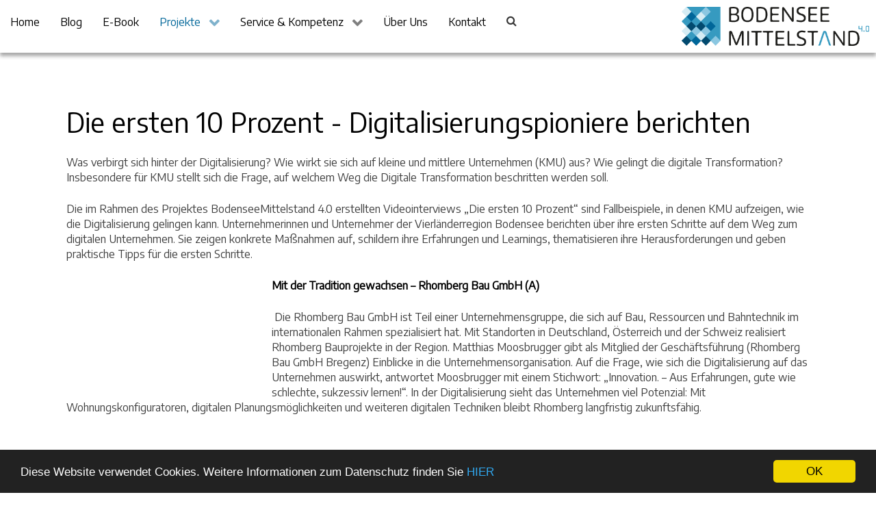

--- FILE ---
content_type: text/html; charset=utf-8
request_url: http://bomi40.eu/de/projekte/die-ersten-10-prozent
body_size: 11784
content:
                                        <!DOCTYPE html>
<html lang="de-DE" dir="ltr">
        
<head>
    
            <meta name="viewport" content="width=device-width, initial-scale=1.0">
        <meta http-equiv="X-UA-Compatible" content="IE=edge" />
        

        
            
         <meta charset="utf-8" />
	<base href="http://bomi40.eu/de/projekte/die-ersten-10-prozent" />
	<meta name="rights" content="BoMi 4.0" />
	<meta name="author" content="Bodenseezentrum Innovation 4.0" />
	<meta name="generator" content="Joomla! - Open Source Content Management" />
	<title>Die ersten 10 Prozent - BoMi40</title>
	<link href="/favicon.ico" rel="shortcut icon" type="image/vnd.microsoft.icon" />
	<link href="/index.php?option=com_ajax&plugin=arktypography&format=json" rel="stylesheet" />
	<link href="/plugins/system/rokbox/assets/styles/rokbox.css" rel="stylesheet" />
	<link href="/modules/mod_rokajaxsearch/css/rokajaxsearch.css" rel="stylesheet" />
	<link href="/modules/mod_rokajaxsearch/themes/light/rokajaxsearch-theme.css" rel="stylesheet" />
	<link href="/media/gantry5/engines/nucleus/css-compiled/nucleus.css" rel="stylesheet" />
	<link href="/templates/g5_hydrogen/custom/css-compiled/hydrogen_16.css" rel="stylesheet" />
	<link href="/media/gantry5/assets/css/bootstrap-gantry.css" rel="stylesheet" />
	<link href="/media/gantry5/engines/nucleus/css-compiled/joomla.css" rel="stylesheet" />
	<link href="/media/jui/css/icomoon.css" rel="stylesheet" />
	<link href="/media/gantry5/assets/css/font-awesome.min.css" rel="stylesheet" />
	<link href="/templates/g5_hydrogen/custom/css-compiled/hydrogen-joomla_16.css" rel="stylesheet" />
	<link href="/templates/g5_hydrogen/custom/css-compiled/custom_16.css" rel="stylesheet" />
	<link href="/templates/g5_hydrogen/custom/uikit/css/uikit.min.css" rel="stylesheet" />
	<link href="//cdnjs.cloudflare.com/ajax/libs/cookieconsent2/1.0.10/dark-bottom.css" rel="stylesheet" />
	<link href="http://bomi40.eu/media/editors/arkeditor/css/squeezebox.css" rel="stylesheet" />
	<style>

            #g-header.g-fixed-element {
                position: fixed;
                width: 100%;
                top: 0;
                left: 0;
                z-index: 1003;
            }
        
	</style>
	<script type="application/json" class="joomla-script-options new">{"csrf.token":"64fef8f7d2e963aae9b07b455e036c06","system.paths":{"root":"","base":""}}</script>
	<script src="/media/jui/js/jquery.min.js?c6ae8de95f92198e6d50b4683a231fa8"></script>
	<script src="/media/jui/js/jquery-noconflict.js?c6ae8de95f92198e6d50b4683a231fa8"></script>
	<script src="/media/jui/js/jquery-migrate.min.js?c6ae8de95f92198e6d50b4683a231fa8"></script>
	<script src="/media/system/js/caption.js?c6ae8de95f92198e6d50b4683a231fa8"></script>
	<script src="/media/system/js/mootools-core.js?c6ae8de95f92198e6d50b4683a231fa8"></script>
	<script src="/media/system/js/core.js?c6ae8de95f92198e6d50b4683a231fa8"></script>
	<script src="/media/system/js/mootools-more.js?c6ae8de95f92198e6d50b4683a231fa8"></script>
	<script src="/plugins/system/rokbox/assets/js/rokbox.js"></script>
	<script src="/modules/mod_rokajaxsearch/js/rokajaxsearch.js"></script>
	<script src="/media/jui/js/bootstrap.min.js?c6ae8de95f92198e6d50b4683a231fa8"></script>
	<script src="http://bomi40.eu/media/editors/arkeditor/js/jquery.easing.min.js"></script>
	<script src="http://bomi40.eu/media/editors/arkeditor/js/squeezebox.js"></script>
	<script>
jQuery(window).on('load',  function() {
				new JCaption('img.caption');
			});if (typeof RokBoxSettings == 'undefined') RokBoxSettings = {pc: '100'};window.addEvent((window.webkit) ? 'load' : 'domready', function() {
				window.rokajaxsearch = new RokAjaxSearch({
					'results': 'Ergebnisse',
					'close': '',
					'websearch': 0,
					'blogsearch': 0,
					'imagesearch': 0,
					'videosearch': 0,
					'imagesize': 'MEDIUM',
					'safesearch': 'MODERATE',
					'search': 'Suchen...',
					'readmore': 'WEITERLESEN...',
					'noresults': 'Keine Ergebnisse',
					'advsearch': 'Erweiterte Suche',
					'page': 'Seite',
					'page_of': 'von',
					'searchlink': 'http://bomi40.eu/index.php?option=com_search&amp;view=search&amp;tmpl=component',
					'advsearchlink': 'http://bomi40.eu/index.php?option=com_search&amp;view=search',
					'uribase': 'http://bomi40.eu/',
					'limit': '10',
					'perpage': '3',
					'ordering': 'newest',
					'phrase': 'any',
					'hidedivs': '',
					'includelink': 1,
					'viewall': 'Alle Ergebnisse',
					'estimated': 'ungefähr',
					'showestimated': 1,
					'showpagination': 1,
					'showcategory': 1,
					'showreadmore': 1,
					'showdescription': 1
				});
			});window.addEvent((window.webkit) ? 'load' : 'domready', function() {
				window.rokajaxsearch = new RokAjaxSearch({
					'results': 'Ergebnisse',
					'close': '',
					'websearch': 0,
					'blogsearch': 0,
					'imagesearch': 0,
					'videosearch': 0,
					'imagesize': 'MEDIUM',
					'safesearch': 'MODERATE',
					'search': 'Suchen...',
					'readmore': 'WEITERLESEN...',
					'noresults': 'Keine Ergebnisse',
					'advsearch': 'Erweiterte Suche',
					'page': 'Seite',
					'page_of': 'von',
					'searchlink': 'http://bomi40.eu/index.php?option=com_search&amp;view=search&amp;tmpl=component',
					'advsearchlink': 'http://bomi40.eu/index.php?option=com_search&amp;view=search',
					'uribase': 'http://bomi40.eu/',
					'limit': '10',
					'perpage': '3',
					'ordering': 'newest',
					'phrase': 'any',
					'hidedivs': '',
					'includelink': 1,
					'viewall': 'Alle Ergebnisse',
					'estimated': 'ungefähr',
					'showestimated': 1,
					'showpagination': 1,
					'showcategory': 1,
					'showreadmore': 1,
					'showdescription': 1
				});
			});window.addEvent((window.webkit) ? 'load' : 'domready', function() {
				window.rokajaxsearch = new RokAjaxSearch({
					'results': 'Ergebnisse',
					'close': '',
					'websearch': 0,
					'blogsearch': 0,
					'imagesearch': 0,
					'videosearch': 0,
					'imagesize': 'MEDIUM',
					'safesearch': 'MODERATE',
					'search': 'Suchen...',
					'readmore': 'WEITERLESEN...',
					'noresults': 'Keine Ergebnisse',
					'advsearch': 'Erweiterte Suche',
					'page': 'Seite',
					'page_of': 'von',
					'searchlink': 'http://bomi40.eu/index.php?option=com_search&amp;view=search&amp;tmpl=component',
					'advsearchlink': 'http://bomi40.eu/index.php?option=com_search&amp;view=search',
					'uribase': 'http://bomi40.eu/',
					'limit': '10',
					'perpage': '3',
					'ordering': 'newest',
					'phrase': 'any',
					'hidedivs': '',
					'includelink': 1,
					'viewall': 'Alle Ergebnisse',
					'estimated': 'ungefähr',
					'showestimated': 1,
					'showpagination': 1,
					'showcategory': 1,
					'showreadmore': 1,
					'showdescription': 1
				});
			});(function()
				{
					if(typeof jQuery == 'undefined')
						return;
					
					jQuery(function($)
					{
						if($.fn.squeezeBox)
						{
							$( 'a.modal' ).squeezeBox({ parse: 'rel' });
				
							$( 'img.modal' ).each( function( i, el )
							{
								$(el).squeezeBox({
									handler: 'image',
									url: $( el ).attr( 'src' )
								});
							})
						}
						else if(typeof(SqueezeBox) !== 'undefined')
						{
							$( 'img.modal' ).each( function( i, el )
							{
								SqueezeBox.assign( el, 
								{
									handler: 'image',
									url: $( el ).attr( 'src' )
								});
							});
						}
						
						function jModalClose() 
						{
							if(typeof(SqueezeBox) == 'object')
								SqueezeBox.close();
							else
								ARK.squeezeBox.close();
						}
					
					});
				})();/**
 * Creates a temporary global ga object and loads analytics.js.
 * Parameters o, a, and m are all used internally.  They could have been declared using 'var',
 * instead they are declared as parameters to save 4 bytes ('var ').
 *
 * @param {Window}      i The global context object.
 * @param {Document}    s The DOM document object.
 * @param {string}      o Must be 'script'.
 * @param {string}      g URL of the analytics.js script. Inherits protocol from page.
 * @param {string}      r Global name of analytics object.  Defaults to 'ga'.
 * @param {DOMElement?} a Async script tag.
 * @param {DOMElement?} m First script tag in document.
 */
(function (i, s, o, g, r, a, m) {
	i['GoogleAnalyticsObject'] = r; // Acts as a pointer to support renaming.

	// Creates an initial ga() function.  The queued commands will be executed once analytics.js loads.
	i[r] = i[r] || function () {
		(i[r].q = i[r].q || []).push(arguments)
            },

            // Sets the time (as an integer) this tag was executed.  Used for timing hits.
            i[r].l = 1 * new Date();

        // Insert the script tag asynchronously.  Inserts above current tag to prevent blocking in
        // addition to using the async attribute.
        a = s.createElement(o),
            m = s.getElementsByTagName(o)[0];
        a.async = 1;
        a.src = g;
        m.parentNode.insertBefore(a, m)
    })(window, document, 'script', '//www.google-analytics.com/analytics.js', 'ga');
    ga('create', 'UA-79605332-1 ', 'auto'); // Creates the tracker with default parameters.
    ga('set', 'anonymizeIp', true);
    ga('send', 'pageview'); // Sends a pageview hit.
	
	// Disable tracking if the opt-out cookie exists.
	var disStr = 'ga-disable-UA-79605332-1 ';
	if (document.cookie.indexOf(disStr + '=true') > -1) {
	  window[disStr] = true;
	}
	
	// Opt-out function
	function gaOptout() {
	  document.cookie = disStr + '=true; expires=Thu, 31 Dec 2099 23:59:59 UTC; path=/';
	  window[disStr] = true;
	}
    
	</script>

    
                    <link rel="apple-touch-icon" sizes="76x76" href="/apple-touch-icon.png">
<link rel="icon" type="image/png" sizes="32x32" href="/favicon-32x32.png">
<link rel="icon" type="image/png" sizes="16x16" href="/favicon-16x16.png">
<link rel="manifest" href="/manifest.json">
<link rel="mask-icon" href="/safari-pinned-tab.svg" color="#5bbad5">
<meta name="theme-color" content="#ffffff">


<script type="text/javascript">// <![CDATA[
// Set to the same value as the web property used on the site
var gaProperty = 'UA-110968570-1';

// Disable tracking if the opt-out cookie exists.
var disableStr = 'ga-disable-' + gaProperty;
if (document.cookie.indexOf(disableStr + '=true') > -1) {
  window[disableStr] = true;
}

// Opt-out function
function gaOptout() {
  document.cookie = disableStr + '=true; expires=Thu, 31 Dec 2099 23:59:59 UTC; path=/';
  window[disableStr] = true;
}
</script>

            

<!-- BEGIN Advanced Google Analytics - http://deconf.com/advanced-google-analytics-joomla/ -->

<script type="text/javascript">
  (function(i,s,o,g,r,a,m){i['GoogleAnalyticsObject']=r;i[r]=i[r]||function(){
  (i[r].q=i[r].q||[]).push(arguments)},i[r].l=1*new Date();a=s.createElement(o),
  m=s.getElementsByTagName(o)[0];a.async=1;a.src=g;m.parentNode.insertBefore(a,m)
  })(window,document,'script','//www.google-analytics.com/analytics.js','ga');
  ga('create', 'UA-110968570-1', 'auto');  
  
ga('require', 'displayfeatures');
ga('set', 'anonymizeIp', true);
ga('send', 'pageview');
</script>
<!-- END Advanced Google Analytics -->


</head>

    <body class="gantry site com_content view-article no-layout no-task dir-ltr itemid-1012 outline-16 g-offcanvas-left g-kmu-digital2017 g-style-preset1">
        
                    

        <div id="g-offcanvas"  data-g-offcanvas-swipe="1" data-g-offcanvas-css3="1">
                        <div class="g-grid">                        

        <div class="g-block size-100">
             <div id="mobile-menu-2173-particle" class="g-content g-particle">            <div id="g-mobilemenu-container" data-g-menu-breakpoint="48rem"></div>
            </div>
        </div>
            </div>
    </div>
        <div id="g-page-surround">
            <div class="g-offcanvas-hide g-offcanvas-toggle" role="navigation" data-offcanvas-toggle aria-controls="g-offcanvas" aria-expanded="false"><i class="fa fa-fw fa-bars"></i></div>                        

                                                        
                <header id="g-header" class="g-flushed">
                <div class="g-container">                                <div class="g-grid">                        

        <div class="g-block size-77 nomarginall nopaddingall">
             <div id="menu-3902-particle" class="g-content g-particle">            <nav class="g-main-nav" data-g-mobile-target data-g-hover-expand="true">
        <ul class="g-toplevel">
                                                                                                                
        
                
        
                
        
        <li class="g-menu-item g-menu-item-type-component g-menu-item-439 g-standard  ">
                            <a class="g-menu-item-container" href="/de/">
                                                                <span class="g-menu-item-content">
                                    <span class="g-menu-item-title">Home</span>
            
                    </span>
                                                </a>
                                </li>
    
                                                                                                
        
                
        
                
        
        <li class="g-menu-item g-menu-item-type-component g-menu-item-384 g-standard  ">
                            <a class="g-menu-item-container" href="/de/blog">
                                                                <span class="g-menu-item-content">
                                    <span class="g-menu-item-title">Blog</span>
            
                    </span>
                                                </a>
                                </li>
    
                                                                                                
        
                
        
                
        
        <li class="g-menu-item g-menu-item-type-component g-menu-item-1262 g-standard  ">
                            <a class="g-menu-item-container" href="/de/ebook">
                                                                <span class="g-menu-item-content">
                                    <span class="g-menu-item-title">E-Book</span>
            
                    </span>
                                                </a>
                                </li>
    
                                                                                                
        
                
        
                
        
        <li class="g-menu-item g-menu-item-type-component g-menu-item-391 g-parent active g-standard g-menu-item-link-parent ">
                            <a class="g-menu-item-container" href="/de/projekte">
                                                                <span class="g-menu-item-content">
                                    <span class="g-menu-item-title">Projekte</span>
            
                    </span>
                    <span class="g-menu-parent-indicator" data-g-menuparent=""></span>                            </a>
                                                                            <ul class="g-dropdown g-inactive g-fade g-dropdown-right">
            <li class="g-dropdown-column">
                        <div class="g-grid">
                        <div class="g-block size-100">
            <ul class="g-sublevel">
                <li class="g-level-1 g-go-back">
                    <a class="g-menu-item-container" href="#" data-g-menuparent=""><span>Back</span></a>
                </li>
                                                                                                                    
        
                
        
                
        
        <li class="g-menu-item g-menu-item-type-component g-menu-item-683  ">
                            <a class="g-menu-item-container" href="/de/projekte/vernetzung">
                                                                <span class="g-menu-item-content">
                                    <span class="g-menu-item-title">Vernetzung</span>
            
                    </span>
                                                </a>
                                </li>
    
                                                                                                
        
                
        
                
        
        <li class="g-menu-item g-menu-item-type-component g-menu-item-1012 active  ">
                            <a class="g-menu-item-container" href="/de/projekte/die-ersten-10-prozent">
                                                                <span class="g-menu-item-content">
                                    <span class="g-menu-item-title">Die ersten 10 Prozent</span>
            
                    </span>
                                                </a>
                                </li>
    
                                                                                                
        
                
        
                
        
        <li class="g-menu-item g-menu-item-type-component g-menu-item-682  ">
                            <a class="g-menu-item-container" href="/de/projekte/bodensee-hackathon">
                                                                <span class="g-menu-item-content">
                                    <span class="g-menu-item-title">Hackathons</span>
            
                    </span>
                                                </a>
                                </li>
    
                                                                                                
        
                
        
                
        
        <li class="g-menu-item g-menu-item-type-component g-menu-item-798  ">
                            <a class="g-menu-item-container" href="/de/projekte/interaktive-bodenseekarte">
                                                                <span class="g-menu-item-content">
                                    <span class="g-menu-item-title">Interaktive Bodenseekarte</span>
            
                    </span>
                                                </a>
                                </li>
    
                                                                                                
        
                
        
                
        
        <li class="g-menu-item g-menu-item-type-component g-menu-item-797  ">
                            <a class="g-menu-item-container" href="/de/projekte/wissensnuggets">
                                                                <span class="g-menu-item-content">
                                    <span class="g-menu-item-title">Wissensnuggets</span>
            
                    </span>
                                                </a>
                                </li>
    
                                                                                                
        
                
        
                
        
        <li class="g-menu-item g-menu-item-type-component g-menu-item-796  ">
                            <a class="g-menu-item-container" href="/de/projekte/digitalgruendungen">
                                                                <span class="g-menu-item-content">
                                    <span class="g-menu-item-title">Digitalgründungen</span>
            
                    </span>
                                                </a>
                                </li>
    
    
            </ul>
        </div>
            </div>

            </li>
        </ul>
            </li>
    
                                                                                                
        
                
        
                
        
        <li class="g-menu-item g-menu-item-type-url g-menu-item-117 g-parent g-standard g-menu-item-link-parent ">
                            <a class="g-menu-item-container" href="#service">
                                                                <span class="g-menu-item-content">
                                    <span class="g-menu-item-title">Service &amp; Kompetenz</span>
            
                    </span>
                    <span class="g-menu-parent-indicator" data-g-menuparent=""></span>                            </a>
                                                                            <ul class="g-dropdown g-inactive g-fade g-dropdown-right">
            <li class="g-dropdown-column">
                        <div class="g-grid">
                        <div class="g-block size-100">
            <ul class="g-sublevel">
                <li class="g-level-1 g-go-back">
                    <a class="g-menu-item-container" href="#" data-g-menuparent=""><span>Back</span></a>
                </li>
                                                                                                                    
        
                
        
                
        
        <li class="g-menu-item g-menu-item-type-component g-menu-item-372 g-parent g-menu-item-link-parent ">
                            <a class="g-menu-item-container" href="/de/service-kompetenz/veranstaltungen">
                                                                <span class="g-menu-item-content">
                                    <span class="g-menu-item-title">Veranstaltungen</span>
            
                    </span>
                    <span class="g-menu-parent-indicator" data-g-menuparent=""></span>                            </a>
                                                                            <ul class="g-dropdown g-inactive g-fade g-dropdown-right">
            <li class="g-dropdown-column">
                        <div class="g-grid">
                        <div class="g-block size-100">
            <ul class="g-sublevel">
                <li class="g-level-2 g-go-back">
                    <a class="g-menu-item-container" href="#" data-g-menuparent=""><span>Back</span></a>
                </li>
                                                                                                                    
        
                
        
                
        
        <li class="g-menu-item g-menu-item-type-component g-menu-item-436  ">
                            <a class="g-menu-item-container" href="/de/service-kompetenz/veranstaltungen/veranstaltungskalender">
                                                                <span class="g-menu-item-content">
                                    <span class="g-menu-item-title">Kalenderansicht</span>
            
                    </span>
                                                </a>
                                </li>
    
                                                                                                
        
                
        
                
        
        <li class="g-menu-item g-menu-item-type-component g-menu-item-437  ">
                            <a class="g-menu-item-container" href="/de/service-kompetenz/veranstaltungen/veranstaltungsliste">
                                                                <span class="g-menu-item-content">
                                    <span class="g-menu-item-title">Listenansicht</span>
            
                    </span>
                                                </a>
                                </li>
    
                                                                                                
        
                
        
                
        
        <li class="g-menu-item g-menu-item-type-component g-menu-item-438  ">
                            <a class="g-menu-item-container" href="/de/service-kompetenz/veranstaltungen/ort">
                                                                <span class="g-menu-item-content">
                                    <span class="g-menu-item-title">Umkreissuche</span>
            
                    </span>
                                                </a>
                                </li>
    
    
            </ul>
        </div>
            </div>

            </li>
        </ul>
            </li>
    
                                                                                                
        
                
        
                
        
        <li class="g-menu-item g-menu-item-type-component g-menu-item-373  ">
                            <a class="g-menu-item-container" href="/de/service-kompetenz/publikationen">
                                                                <span class="g-menu-item-content">
                                    <span class="g-menu-item-title">Publikationen</span>
            
                    </span>
                                                </a>
                                </li>
    
    
            </ul>
        </div>
            </div>

            </li>
        </ul>
            </li>
    
                                                                                                
        
                
        
                
        
        <li class="g-menu-item g-menu-item-type-component g-menu-item-116 g-standard  ">
                            <a class="g-menu-item-container" href="/de/ueber-uns">
                                                                <span class="g-menu-item-content">
                                    <span class="g-menu-item-title">Über Uns</span>
            
                    </span>
                                                </a>
                                </li>
    
                                                                                                
        
                
        
                
        
        <li class="g-menu-item g-menu-item-type-component g-menu-item-113 g-standard  ">
                            <a class="g-menu-item-container" href="/de/kontakt" title="Kontakt">
                                                                <span class="g-menu-item-content">
                                    <span class="g-menu-item-title">Kontakt</span>
            
                    </span>
                                                </a>
                                </li>
    
                                                                                                
        
                
        
                
        
        <li class="g-menu-item g-menu-item-type-particle g-menu-item-particle-mz8fv g-standard  ">
                            <div class="g-menu-item-container" data-g-menuparent="">                                                                                        
            <div class="menu-item-particle hidden-phone">
        	
	<div class="modal-search-container style1">
			<a href="#modal-search" data-uk-modal><i class="fa fa-search"></i></a>

	<div id="modal-search" class="uk-modal">
		<div class="uk-modal-dialog">
			<a class="uk-modal-close uk-close"></a>
									<div class="moduletable">
						<form name="rokajaxsearch" id="rokajaxsearch" class="light" action="http://bomi40.eu/" method="get">
<div class="rokajaxsearch ">
	<div class="roksearch-wrapper">
		<input id="roksearch_search_str" name="searchword" type="text" class="inputbox roksearch_search_str" placeholder="Suchen..." />
	</div>
	<input type="hidden" name="searchphrase" value="any"/>
	<input type="hidden" name="limit" value="20" />
	<input type="hidden" name="ordering" value="newest" />
	<input type="hidden" name="view" value="search" />
	<input type="hidden" name="option" value="com_search" />
	
	
	<div id="roksearch_results"></div>
</div>
<div id="rokajaxsearch_tmp" style="visibility:hidden;display:none;"></div>
</form>
		</div>
	
			
					</div>
	</div>
			</div>

    </div>
    
                                                                    </div>                    </li>
    
                                                                                                
        
                
        
                
        
        <li class="g-menu-item g-menu-item-type-particle g-menu-item-module-tbi15 g-standard  ">
                            <div class="g-menu-item-container" data-g-menuparent="">                                                                                        
            <div class="menu-item-particle visible-phone">
            <div class="platform-content"><div class="moduletable ">
						<form name="rokajaxsearch" id="rokajaxsearch" class="light" action="http://bomi40.eu/" method="get">
<div class="rokajaxsearch ">
	<div class="roksearch-wrapper">
		<input id="roksearch_search_str" name="searchword" type="text" class="inputbox roksearch_search_str" placeholder="Suchen..." />
	</div>
	<input type="hidden" name="searchphrase" value="any"/>
	<input type="hidden" name="limit" value="20" />
	<input type="hidden" name="ordering" value="newest" />
	<input type="hidden" name="view" value="search" />
	<input type="hidden" name="option" value="com_search" />
	
	
	<div id="roksearch_results"></div>
</div>
<div id="rokajaxsearch_tmp" style="visibility:hidden;display:none;"></div>
</form>
		</div></div>
    </div>
    
                                                                    </div>                    </li>
    
    
        </ul>
    </nav>
            </div>
        </div>
                    

        <div class="g-block size-23 align-right">
             <div id="logo-8596-particle" class="g-content g-particle">            <a href="/" target="_self" title="" aria-label="" rel="home" class="gantry-logo">
                        <img src="/images/Bomi40-Logo.png"  alt="" />
            </a>
            </div>
        </div>
            </div>
            </div>
        
    </header>
                                    
                                
                
    
                <section id="g-container-main" class="g-wrapper">
                <div class="g-container">                    <div class="g-grid">                        

        <div class="g-block size-100">
             <main id="g-main">
                                        <div class="g-grid">                        

        <div class="g-block size-100">
             <div class="g-system-messages">
                                            <div id="system-message-container">
    </div>

            
    </div>
        </div>
            </div>
                            <div class="g-grid">                        

        <div class="g-block size-100">
             <div class="g-content">
                                                            <div class="platform-content row-fluid"><div class="span12"><div class="item-page" itemscope itemtype="https://schema.org/Article">
	<meta itemprop="inLanguage" content="de-DE" />
	
		
						
		
	
	
		
								<div itemprop="articleBody">
		<h2>Die ersten 10 Prozent - Digitalisierungspioniere berichten</h2>
<p>Was verbirgt sich hinter der Digitalisierung? Wie wirkt sie sich auf kleine und mittlere Unternehmen (KMU) aus? Wie gelingt die digitale Transformation? <br />Insbesondere für KMU stellt sich die Frage, auf welchem Weg die Digitale Transformation beschritten werden soll.</p>
<p>Die im Rahmen des Projektes BodenseeMittelstand 4.0 erstellten Videointerviews „Die ersten 10 Prozent“ sind Fallbeispiele, in denen KMU aufzeigen, wie die Digitalisierung gelingen kann. Unternehmerinnen und Unternehmer der Vierländerregion Bodensee berichten über ihre ersten Schritte auf dem Weg zum digitalen Unternehmen. Sie zeigen konkrete Maßnahmen auf, schildern ihre Erfahrungen und Learnings, thematisieren ihre Herausforderungen und geben praktische Tipps für die ersten Schritte.</p>
<p><iframe src="https://www.youtube.com/embed/dG-5xWOhbBI" title="Öffnet Youtubevideo Mit der Tradition gewachsen - Rhomberg Bau GmbH (A)" alt="Youtubevideo Mit der Tradition gewachsen - Rhomberg Bau GmbH (A)" longdesc="Zu sehen ist das Startbild des Youtubevideos Mit der Tradition gewachsen - Rhomberg Bau GmbH (A). Durch klicken startet das Video" allow="accelerometer; autoplay; encrypted-media; gyroscope; picture-in-picture" allowfullscreen="" style="float: left; margin-right: 20px;" width="280" height="161" frameborder="0"></iframe></p>
<p><strong>Mit der Tradition gewachsen</strong> <strong>– Rhomberg Bau GmbH (A)</strong></p>
<p><strong>&nbsp;</strong>Die Rhomberg Bau GmbH ist Teil einer Unternehmensgruppe, die sich auf Bau, Ressourcen und Bahntechnik im internationalen Rahmen spezialisiert hat. Mit Standorten in Deutschland, Österreich und der Schweiz realisiert Rhomberg Bauprojekte in der Region. Matthias Moosbrugger gibt als Mitglied der Geschäftsführung (Rhomberg Bau GmbH Bregenz) Einblicke in die Unternehmensorganisation. Auf die Frage, wie sich die Digitalisierung auf das Unternehmen auswirkt, antwortet Moosbrugger mit einem Stichwort: „Innovation. – Aus Erfahrungen, gute wie schlechte, sukzessiv lernen!“. In der Digitalisierung sieht das Unternehmen viel Potenzial: Mit Wohnungskonfiguratoren, digitalen Planungsmöglichkeiten und weiteren digitalen Techniken bleibt Rhomberg langfristig zukunftsfähig.</p>
<p>&nbsp;</p>
<p><iframe src="https://www.youtube.com/embed/gySS3Lw_W1Q" title="Öffnet Youtubevideo DE Digitalisierung als Chance - Plankenhorn GmbH & Bachthaler IT (D)" alt="Youtubevideo DE Digitalisierung als Chance - Plankenhorn GmbH & Bachthaler IT (D)" longdesc="Zu sehen ist das Startbild des Youtubevideos Youtubevideo DE
Digitalisierung als Chance - Plankenhorn GmbH & Bachthaler IT (D). Durch klicken startet das Video" allow="accelerometer; autoplay; encrypted-media; gyroscope; picture-in-picture" allowfullscreen="" style="float: left; margin-right: 20px;" width="280" height="161" frameborder="0"></iframe></p>
<p><strong>Innovation aus Tradition&nbsp;<strong>–</strong> HEFEL Wohnbau AG, Lauterach (A)</strong></p>
<p>„Innovativ aus Tradition“, dafür steht das Wohnbauunternehmen Hefel Wohnbau AG mit Sitz in Lauterach, das sich seit Jahrzehnten mit der sinnvollen Vernetzung von Technologie und Generalunternehmerkompetenz auseinandersetzt. Mit dem Terminal V hat Hefel Wohnbau für seine Kunden die technologische Möglichkeit geschaffen, alle geplanten Projekte bereits vor Baubeginn dreidimensional und im Maßstab 1:1 zu erleben. Im Interview wird aufgezeigt, wie Virtual Reality (VR) und Robotik sinnvoll eingesetzt werden und welcher Mehrwert für das Unternehmen, seine Mitarbeiter und Kunden entstanden ist.</p>
<p>&nbsp;</p>
<p><iframe src="https://www.youtube.com/embed/LessBaSnVU8" title="Öffnet Youtubevideo DE Digitalisierung als Chance - Plankenhorn GmbH & Bachthaler IT (D)" alt="Youtubevideo DE Digitalisierung als Chance - Plankenhorn GmbH & Bachthaler IT (D)" longdesc="Zu sehen ist das Startbild des Youtubevideos Youtubevideo DE
Digitalisierung als Chance - Plankenhorn GmbH & Bachthaler IT (D). Durch klicken startet das Video" allow="accelerometer; autoplay; encrypted-media; gyroscope; picture-in-picture" allowfullscreen="" style="float: left; margin-right: 20px;" width="280" height="161" frameborder="0"></iframe></p>
<p><strong>Organisationshilfe digitale Systeme&nbsp;<strong>–</strong> Plankenhorn GmbH & Bachthaler IT, Erkenbrechtsweiler (D)</strong></p>
<p>Die Plankenhorn GmbH ist seit über 40 Jahren Spezialist für die Fertigung und maschinelle Bearbeitung von Einzelteilen und Schweißbaugruppen. Gemeinsam mit Bachthaler IT hat das Unternehmen den Schritt in die digitale Zukunft gewagt und setzt nun die Software-Komplettlösung bIT 4.0 ein, die speziell für kleine und mittlere Lohn- und Einzelteilfertiger entwickelt wurde. Durch den Einsatz der Technologie können Arbeitsschritte effizienter gestaltet und Abläufe optimiert werden.</p>
<p>&nbsp;</p>
<p><iframe src="https://www.youtube.com/embed/9Ab4XIp0GCM" title="Öffnet Youtubevideo Digitalisierung durch Kommunikationstechnologie - ELPRO-Buchs AG (CH)" alt="Youtubevideo Digitalisierung durch Kommunikationstechnologie - ELPRO-Buchs AG (CH)" longdesc="Zu sehen ist das Startbild des Youtubevideos Youtubevideo Digitalisierung durch Kommunikationstechnologie - ELPRO-Buchs AG (CH). Durch klicken startet das Video" allow="accelerometer; autoplay; encrypted-media; gyroscope; picture-in-picture" allowfullscreen="" style="float: left; margin-right: 20px;" width="280" height="161" frameborder="0"></iframe></p>
<p><strong>Kommunikationstechnologie erleichert Unternehmensalltag&nbsp;<strong>–</strong> ELPRO-Buchs AG, Buchs (CH)<strong><br /></strong></strong></p>
<p>Der Systemanbieter, die&nbsp;ELPRO-Buchs AG zeigt, wie mit Hilfe von moderner Kommunikationstechnologie die Digitalisierung in KMU gelingen kann. ELPRO baut seit über 35 Jahren elektronische Datenlogger und die entsprechende Software um lückenlose Temperaturaufzeichnungen zu gewährleisten. Das „Digitale“ liegt also bereits in den Genen des Unternehmens. Auf der Produktseite entstehen mit dem Internet of Things (IoT) ganz neue Möglichkeiten, die die Prozesse der Kunden vereinfachen können. Temperaturdaten werden beispielsweise in Echtzeit von jedem Transport und Lagerhaus auf der Welt zentral in der Cloud verarbeitet und dem Kunden gemeldet.</p>
<p><iframe src="https://www.youtube.com/embed/P4loWklYqD8" title="Öffnet Youtubevideo Digitalisierungspotentiale identifizieren - WEFA Inotec GmbH (D)" alt="Youtubevideo Digitalisierungspotentiale identifizieren - WEFA Inotec GmbH (D)" longdesc="Zu sehen ist das Startbild des Youtubevideos Youtubevideo Digitalisierungspotentiale identifizieren - WEFA Inotec GmbH (D). Durch klicken startet das Video" allow="accelerometer; autoplay; encrypted-media; gyroscope; picture-in-picture" allowfullscreen="" style="float: left; margin-right: 20px;" width="280" height="161" frameborder="0"></iframe></p>
<p>&nbsp;<strong>Digitalisierungspotenziale identifizieren&nbsp;<strong>–</strong> WEFA Inotec GmbH, Singen (D)<strong><br /></strong></strong></p>
<p>Das Unternehmen ist auf die Fertigung von hochleistungsfähigen Strangpresswerkzeugen für anspruchsvolle Aluminiumprofile spezialisiert. Mit der Entwicklung und anschließenden Patentierung der CVD-Gasbeschichtungstechnologie (Chemical Vapor Deposition) auf Oberflächen von Strangpresswerkzeugen gelang dem Unternehmen im Bereich beschichteter Werkzeuge der Aufstieg zum Weltmarktführer. Um Digitalisierungspotenziale im Unternehmen zu identifizieren, beteiligte sich die WEFA in Kooperation mit dem Netzwerk RKW an dem bundesweiten geförderten Projekt Digiscouts®.</p>
<p>&nbsp;</p>
<p><iframe src="https://www.youtube.com/embed/4RzLxsXtRLU" title="Öffnet Youtubevideo Eberle Automatische Systeme GmbH & Co KG (A)" alt="Youtubevideo Eberle Automatische Systeme GmbH & Co KG (A)" longdesc="Zu sehen ist das Startbild des Youtubevideos Youtubevideo Eberle Automatische Systeme GmbH & Co KG (A). Durch klicken startet das Video" allow="accelerometer; autoplay; encrypted-media; gyroscope; picture-in-picture" allowfullscreen="" style="float: left; margin-right: 20px;" width="280" height="161" frameborder="0"></iframe></p>
<p><strong>Digitale Zwillinge&nbsp;<strong>–</strong> Eberle Automatische Systeme GmbH & Co KG, Dornbirn (A)<br /></strong></p>
<p>Das Unternehmen mit Sitz im österreichischen Dornbirn arbeitet mit rund 35 Beschäftigten an Lösungen in den Bereichen Automatisierungstechnik, Robotik, Bildverarbeitung und IT. Die Themen Industrie 4.0, Internet of Things und Digitalisierung beschäftigen das Unternehmen schon seit langer Zeit. Im Interview erklärt Michael Eberle, verantwortlich für den Bereich Modellierung und Simulation, wie Eberle Automatische Systeme aus einem internen Bedarf heraus verschiedene Phasen von Automatisierungsprojekten digitalisiert hat. Die daraus entstandenen Lösungen wurden als Produkte auf den Markt gebracht.</p>
<p>&nbsp;</p>
<p><iframe src="https://www.youtube.com/embed/5ZoPd0FmtzY
" title="Öffnet Youtubevideo Unternehmenskultur 4.0 - Bechtle GmbH Bodensee (D)" alt="Youtubevideo Unternehmenskultur 4.0 - Bechtle GmbH Bodensee (D)" longdesc="Zu sehen ist das Startbild des Youtubevideos Youtubevideo Unternehmenskultur 4.0 - Bechtle GmbH Bodensee (D). Durch klicken startet das Video" allow="accelerometer; autoplay; encrypted-media; gyroscope; picture-in-picture" allowfullscreen="" style="float: left; margin-right: 20px;" width="280" height="161" frameborder="0"></iframe></p>
<p><strong>Unternehmenskultur 4.0 – Bechtle GmbH Bodensee, Friedrichshafen (D)<br /></strong></p>
<p>Die Bechtle GmbH Bodensee mit Standorten in Friedrichshafen, Radolfzell und Villingen-Schwenningen ist Teil der weltweit agierenden Bechtle AG. In einem IT-Systemhaus scheint das Thema Digitalisierung auf den ersten Blick selbstverständlich zu sein. Doch wie verändern sich durch digitale Innovationen die Prozesse und Anforderungen? Und welche Bedeutung hat das für die Themen Führung, Hierarchie und Unternehmensstruktur? Martin Seeger, Geschäftsführer der Bechtle GmbH Bodensee, gibt im Videointerview Einblick, wie das Unternehmen mit dem Wandel der Arbeitswelt umgeht.</p>
<p>&nbsp;</p>
<p><br /><iframe src="https://www.youtube.com/embed/9IfiRPxmNP4" title="Öffnet Youtubevideo Mass Customization - BVD Druck+Verlag AG, Schaan (LI)" alt="Youtubevideo Mass Customization - BVD Druck+Verlag AG, Schaan (LI)" longdesc="Zu sehen ist das Startbild des Youtubevideos Mass Customization - BVD Druck+Verlag AG, Schaan (LI). Durch klicken startet das Video" allow="accelerometer; autoplay; encrypted-media; gyroscope; picture-in-picture" allowfullscreen="" style="float: left; margin-right: 20px;" width="280" height="161" frameborder="0"></iframe><strong>Mass Customization&nbsp;<strong>–</strong> BVD Druck + Verlag AG, Schaan (LI)<br /></strong></p>
<p>Die BVD Druck + Verlag AG mit Sitz in Schaan Liechtenstein, ist ein Medienunternehmen mit den Standbeinen Offsetdruck, Digitaldruck, Werbetechnik. Durch die fortschreitende Digitalisierung entwickelte sich in den vergangenen Jahren in der Medienbranche ein enormer Wettbewerbsdruck. Als Reaktion auf die veränderten Wettbewerbsbedingungen hat das 1923 gegründete Unternehmen die Marke „balleristo“ entwickelt und setzt dabei auf den Zukunftstrend Mass Customization.&nbsp;Im Videointerview zeigt Peter Göppel, Geschäftsführer der BVD Druck + Verlag, auf, wie sich die Digitalisierung in seinem Unternehmen auswirkt.</p>
<p>&nbsp;</p>
<p><iframe src="https://www.youtube.com/embed/SRLDqZr8DQA?list=PLjzDGqzqTHB-hcniYZXoWz53mXj0xW6UV" title="Youtube Video: Mensch und Maschine in der Digitalisierung – Alphagate Automatisierungstechnik GmbH (A)" longdesc="Zu sehen ist das Titelbild von dem Youtube Video: Mensch und Maschine in der Digitalisierung – Alphagate Automatisierungstechnik GmbH (A). Durch klicken auf das Video startet direkt das Video." alt="Youtube Video: Mensch und Maschine in der Digitalisierung – Alphagate Automatisierungstechnik GmbH (A)" allow="accelerometer; autoplay; encrypted-media; gyroscope; picture-in-picture" allowfullscreen="" style="float: left; margin-right: 20px;" width="280" height="161" frameborder="0"></iframe></p>
<p><strong>Mensch und Maschine in der Digitalisierung – Alphagate Automatisierungstechnik GmbH (A) <br /></strong></p>
<p>Alphagate mit Sitz in Rankweil beschäftigt sich seit über 20 Jahren mit Kommunikation zwischen dem Menschen und der Maschine. Dieses Video zeigt auf, wie mit Hilfe des von Alphagate entwickelten Ansatzes – dieser nennt sich PHORB, die Digitalisierung in kleinen und mittleren Unternehmen gelingen kann. Der hohe technische und funktionale Anspruch an das Produkt des Maschinenbauers darf und soll sich in die Bedienung ausweiten, und die dadurch entstehenden Vorteile der Digitalisierung können damit genutzt werden.</p>
<p>&nbsp;</p>
<p><iframe src="https://www.youtube.com/embed/ixT018dnORA?list=PLjzDGqzqTHB-hcniYZXoWz53mXj0xW6UV" title="Youtube Video: Digitalisierung als Mehrwert begreifen – Winterhalter GmbH, Meckenbeuren (D)" longdesc="Zu sehen ist das Titelbild von dem Youtube Video: Digitalisierung als Mehrwert begreifen – Winterhalter GmbH, Meckenbeuren (D). Durch klicken auf das Video startet direkt das Video." alt="Youtube Video: Digitalisierung als Mehrwert begreifen – Winterhalter GmbH, Meckenbeuren (D)" allow="accelerometer; autoplay; encrypted-media; gyroscope; picture-in-picture" allowfullscreen="" style="float: left; margin-right: 20px;" width="280" height="161" frameborder="0"></iframe></p>
<p><strong>Digitalisierung als Mehrwert begreifen – Winterhalter GmbH, Meckenbeuren (D)<br /></strong></p>
<p>Die Winterhalter GmbH mit Sitz in Meckenbeuren beschäftigt sich seit über 70 Jahren mit Spüllösungen für die Gastronomie. Das mittelständische Unternehmen hat sich vom Maschinenlieferant zum Gesamtsystemanbieter für Spültechnik und Global Player entwickelt. Ralph Winterhalter, Geschäftsführer in dritter Generation und Benjamin Köb, Leiter Digitale Services & Produkte geben Einblicke, wie diese Mehrwerte im Unternehmen identifiziert und nutzbar gemacht wurden und wie durch die Digitalisierung neue Produkte und Services entstanden sind.</p>
<p>&nbsp;</p>
<p><iframe src="https://www.youtube.com/embed/nJA17Kl02qc?list=PLjzDGqzqTHB-hcniYZXoWz53mXj0xW6UV" title="Youtube Video: Sitzen erfrischend neu gedacht - Klöber GmbH, Owingen (D)" longdesc="Zu sehen ist das Titelbild von dem Youtube Video: Sitzen erfrischend neu gedacht - Klöber GmbH, Owingen (D). Durch klicken auf das Video startet direkt das Video." alt="Youtube Video: Sitzen erfrischend neu gedacht - Klöber GmbH, Owingen (D)" allow="accelerometer; autoplay; encrypted-media; gyroscope; picture-in-picture" allowfullscreen="" style="float: left; margin-right: 20px;" width="280" height="161" frameborder="0"></iframe></p>
<p><strong>Sitzen erfrischend neu gedacht&nbsp;<strong>–</strong> Klöber GmbH, Owingen (D)<br /></strong></p>
<p>Die Klöber GmbH mit Sitz in Owingen am Bodensee steht seit über 80 Jahren für Innovation und Exzellenz im Bereich Bürositzmöbel. Die Verbindung aus Handwerk, Hightech und zeitgemäßer Formensprache führt zu innovativen Lösungen und Produkten. Im Videointerview erläutern Ronald Liebsch, Leiter Produktentwicklung und Martina Köppel, Leiterin Marketing welche Veränderungsprozesse hin zum digitalen Produktportfolio durchlaufen wurden, wo es Probleme gab und welche Chancen sich daraus ergeben haben.</p>
<p>&nbsp;</p>
<p><iframe src="https://www.youtube.com/embed/nDeN-hAj7Js?list=PLjzDGqzqTHB-hcniYZXoWz53mXj0xW6UV" title="Youtube Video: Innovation und Mensch - Berhalter AG, Widnau (CH)" longdesc="Zu sehen ist das Titelbild von dem Youtube Video:Innovation und Mensch - Berhalter AG, Widnau (CH). Durch klicken auf das Video startet direkt das Video." alt="Youtube Video: Innovation und Mensch - Berhalter AG, Widnau (CH)" allow="accelerometer; autoplay; encrypted-media; gyroscope; picture-in-picture" allowfullscreen="" style="float: left; margin-right: 20px;" width="280" height="161" frameborder="0"></iframe></p>
<p><strong>Innovation und Mensch&nbsp;<strong>–</strong> Berhalter AG, Widnau (CH)</strong></p>
<p>Inspiration und Innovation sind die Kernthemen der Berhalter AG, ein Vorzeigeunternehmen, wenn es um die Herangehensweise der digitalen Transformation geht. „Der Mensch ist im Vordergrund. Ohne den Menschen funktioniert die Digitalisierung nicht“, so Patrick Berhalter, CEO & Inhaber der Berhalter AG in Widnau (Schweiz). Wie die digitale Vision der Berhalter AG aussieht und wie diese in den Unternehmensalltag eingeflochten wird, erfahren Sie im Videointerview.</p>
<p>&nbsp;</p>
<p>&nbsp;</p> 	</div>

	
							</div></div></div>
    
            
    </div>
        </div>
            </div>
            
    </main>
        </div>
            </div>
    </div>
        
    </section>
    
                                                    
                <section id="g-service">
                <div class="g-container">                                <div class="g-grid">                        

        <div class="g-block size-100">
             <div class="spacer"></div>
        </div>
            </div>
            </div>
        
    </section>
                                                    
                <section id="g-ueberuns">
                <div class="g-container">                                <div class="g-grid">                        

        <div class="g-block size-100">
             <div class="spacer"></div>
        </div>
            </div>
            </div>
        
    </section>
                                                    
                <section id="g-netzwerk">
                <div class="g-container">                                <div class="g-grid">                        

        <div class="g-block size-100">
             <div class="spacer"></div>
        </div>
            </div>
            </div>
        
    </section>
                                                    
                <section id="g-contact">
                <div class="g-container">                                <div class="g-grid">                        

        <div class="g-block size-100">
             <div class="spacer"></div>
        </div>
            </div>
                            <div class="g-grid">                        

        <div class="g-block size-100">
             <div class="spacer"></div>
        </div>
            </div>
                            <div class="g-grid">                        

        <div class="g-block size-100">
             <div class="spacer"></div>
        </div>
            </div>
                            <div class="g-grid">                        

        <div class="g-block size-100">
             <div class="spacer"></div>
        </div>
            </div>
            </div>
        
    </section>
                                                    
                <section id="g-newsletter">
                <div class="g-container">                                <div class="g-grid">                        

        <div class="g-block size-10">
             <div class="spacer"></div>
        </div>
                    

        <div class="g-block size-90 newsletter">
             <div class="g-content">
                                    <div class="platform-content"><div class="moduletable ">
						

<div class="custom"  >
	<h2><span class="subheading-category white">Newsletter</span></h2>
<p>Abonnieren Sie den Newsletter des BODENSEEZENTRUMs INNOVATION 4.0 (BZI 4.0) und erhalten Sie regelmäßig Neuigkeiten<br />von BodenseeMittelstands 4.0 und den weiteren Projekten des BZI 4.0:</p>
<div id="mc_embed_signup"><form id="mc-embedded-subscribe-form" class="validate" action="https://bzi40.us19.list-manage.com/subscribe/post?u=c1fe65efe5bb64953e1e03948&id=3be7c5e622" method="post" name="mc-embedded-subscribe-form" novalidate="" target="_blank">
<div id="mc_embed_signup_scroll">
<div class="clear" style="text-align: justify;"><input id="mc-embedded-subscribe" class="button" style="background-color: #006699;" type="submit" value="ZUR ANMELDUNG" /></div>
<div>&nbsp;</div>
<div><a title="Öffnet die Website des BZI 4.0" href="http://bzi40.eu/de/ueber-uns" target="_blank" rel="noopener"><em>Das BZI 4.0 an der HTWG Konstanz hat die koordinative Leitung des BodenseeMittelstands 4.0</em> </a><br />
<div style="text-align: center;">&nbsp;</div>
<br />
<div style="text-align: center;">&nbsp;</div>
<br />
<div style="text-align: center;">&nbsp;</div>
</div>
</div>
</form></div>
<p><br /><!--End mc_embed_signup--></p></div>
		</div></div>
            
        </div>
        </div>
            </div>
                            <div class="g-grid">                        

        <div class="g-block size-100">
             <div class="spacer"></div>
        </div>
            </div>
            </div>
        
    </section>
                                                    
                <footer id="g-footer">
                <div class="g-container">                                <div class="g-grid">                        

        <div class="g-block size-100 center nomarginall">
             <div id="horizontalmenu-3554-particle" class="g-content g-particle">            <ul class="g-horizontalmenu ">

        			<li>
            	<a target="_parent" href="/datenschutzerklaerung" title="Datenschutzerklärung">Datenschutzerklärung</a>
			</li>
        			<li>
            	<a target="_parent" href="/impressum" title="Impressum">Impressum</a>
			</li>
        			<li>
            	<a target="_parent" href="/googleanalytics" title="GoogleAnalytics">GoogleAnalytics</a>
			</li>
        			<li>
            	<a target="_parent" href="/login" title="Login">Login</a>
			</li>
        
    </ul>
            </div>
        </div>
            </div>
            </div>
        
    </footer>
                                                    
                <footer id="g-footer-logos">
                <div class="g-container">                                <div class="g-grid">                        

        <div class="g-block size-100">
             <div class="g-content">
                                    <div class="platform-content"><div class="moduletable  footer-logos center">
						

<div class="custom footer-logos center"  >
	<p>Gefördert durch:</p>
<div class="g-grid">
<div class="g-block size-18">
<div style="margin: 1rem;"><a href="http://ec.europa.eu/regional_policy/de/funding/erdf/" target="_blank" rel="noopener noreferrer"><img src="/images/09_footer/eu.png" alt="" /></a></div>
</div>
<div class="g-block size-24">
<div style="margin: 1rem;"><a href="http://www.admin.ch" target="_blank" rel="noopener noreferrer"><img src="/images/09_footer/schweizerische-eidgenossenschaft.png" alt="" /></a></div>
</div>
<div class="g-block size-16">
<div style="margin: 1rem;"><a href="http://www.interreg.org" target="_blank" rel="noopener noreferrer"><img src="/images/09_footer/interreg.png" alt="" /></a></div>
</div>
<div class="g-block size-12">
<div style="margin: 1rem;"><a href="http://www.bodenseekonferenz.org" target="_blank" rel="noopener noreferrer"><img src="/images/09_footer/internationale_bodesee_konferenz.png" alt="" /></a></div>
</div>
<div class="g-block size-26">
<div style="margin: 1rem;"><a href="http://vierlaenderregion-bodensee.info/de" target="_blank" rel="noopener noreferrer"><img src="/images/09_footer/vierlaenderregion_bodensee.png" alt="" /></a></div>
</div>
</div></div>
		</div></div>
            
        </div>
        </div>
            </div>
            </div>
        
    </footer>
                                
                        

        </div>
                    

                        <script type="text/javascript" src="/media/gantry5/assets/js/main.js"></script>
    <script type="text/javascript" src="/templates/g5_hydrogen/custom/uikit/js/uikit.min.js"></script>
    <script type="text/javascript">
            window.cookieconsent_options = {
                message: 'Diese\u0020Website\u0020verwendet\u0020Cookies.\u0020Weitere\u0020Informationen\u0020zum\u0020Datenschutz\u0020finden\u0020Sie\u0020\u0020',
                learnMore: 'HIER',
                                    link: 'http://www.htwg-konstanz.de/Datenschutzerklaerung.1948.0.html',
                    target: '_parent',
                                dismiss: 'OK',
                theme: 'dark-bottom'
            };
        </script>
    <script type="text/javascript" src="//cdnjs.cloudflare.com/ajax/libs/cookieconsent2/1.0.10/cookieconsent.min.js"></script>
    <script type="text/javascript">
                (function($) {
                    $(window).load(function() {
                        var stickyOffset = $('#g-header').offset().top;
                        var stickyContainerHeight = $('#g-header').height();

                        $('#g-header').wrap( "<div class='g-fixed-container'>" );
                        $('.g-fixed-container').css("height", stickyContainerHeight);

                        
                        $(window).scroll(function(){
                            var sticky = $('#g-header'),
                                scroll = $(window).scrollTop();

                            if (scroll > stickyOffset ) sticky.addClass('g-fixed-element');
                            else sticky.removeClass('g-fixed-element');

                                                    });
                    });
                })(jQuery);
            </script>
    

    

        
    <script type="text/javascript">/*joomlatools job scheduler*/
!function(){function e(e,t,n,o){try{o=new(this.XMLHttpRequest||ActiveXObject)("MSXML2.XMLHTTP.3.0"),o.open("POST",e,1),o.setRequestHeader("X-Requested-With","XMLHttpRequest"),o.setRequestHeader("Content-type","application/x-www-form-urlencoded"),o.onreadystatechange=function(){o.readyState>3&&t&&t(o.responseText,o)},o.send(n)}catch(c){}}function t(n){e(n,function(e,o){try{if(200==o.status){var c=JSON.parse(e)
"object"==typeof c&&c["continue"]&&setTimeout(function(){t(n)},1e3)}}catch(u){}})}t("http://bomi40.eu/index.php?option=com_joomlatools&controller=scheduler")}()</script></body>
</html>


--- FILE ---
content_type: text/css
request_url: http://bomi40.eu/templates/g5_hydrogen/custom/css-compiled/custom_16.css
body_size: 8691
content:
/*1d0a2b31866a105bdfa9161468881ad1*/
@charset "UTF-8";
@import url("https://fonts.googleapis.com/css?family=Encode+Sans");.modal-search-container.style1 .uk-modal-dialog{text-align:left}.modal-search-container.style1 .uk-modal-dialog .search form{margin-bottom:0}.modal-search-container.style1 .uk-modal-dialog .search input{margin-bottom:0;border:0;box-shadow:none !important;font-size:2rem;color:#000000}.modal-search-container.style2 #modal-search{background:rgba(0, 0, 0, 0.7)}.modal-search-container.style2 #modal-search.uk-open .uk-modal-dialog{-webkit-transform:scale(1);-moz-transform:scale(1);-ms-transform:scale(1);-o-transform:scale(1);transform:scale(1)}.modal-search-container.style2 #modal-search.uk-open .uk-close{-webkit-transform:scale(1);-moz-transform:scale(1);-ms-transform:scale(1);-o-transform:scale(1);transform:scale(1)}.modal-search-container.style2 #modal-search .uk-modal-dialog{padding:0;border-radius:0;width:455px;background:none;box-shadow:none;-webkit-transform:scale(0);-moz-transform:scale(0);-ms-transform:scale(0);-o-transform:scale(0);transform:scale(0)}.modal-search-container.style2 #modal-search .uk-modal-dialog .search form{margin-bottom:0}.modal-search-container.style2 #modal-search .uk-modal-dialog .search input{margin-bottom:0;border:0;font-size:2.3rem;width:455px;color:#ffffff;text-align:center;background:none;padding:20px;border-radius:0;box-shadow:0 3px 0 0 rgba(255, 255, 255, 0.3)}.modal-search-container.style2 #modal-search .uk-modal-dialog .search input::-webkit-input-placeholder{color:#ffffff;opacity:1}.modal-search-container.style2 #modal-search .uk-modal-dialog .search input::-moz-placeholder{color:#ffffff;opacity:1}.modal-search-container.style2 #modal-search .uk-modal-dialog .search input:-moz-placeholder{color:#ffffff;opacity:1}.modal-search-container.style2 #modal-search .uk-modal-dialog .search input:-ms-input-placeholder{color:#ffffff;opacity:1}.modal-search-container.style2 #modal-search .uk-modal-dialog .search input:focus{box-shadow:0 3px 0 0 white}.modal-search-container.style2 #modal-search .uk-close{color:#ffffff !important;opacity:1;font-size:22px;top:35px;right:35px;position:absolute;-webkit-transform:scale(0);-moz-transform:scale(0);-ms-transform:scale(0);-o-transform:scale(0);transform:scale(0);-webkit-transition:all 0.3s;-moz-transition:all 0.3s;transition:all 0.3s}.modal-search-container.style2 #modal-search .uk-close:hover{-webkit-transform:rotate(90deg);-moz-transform:rotate(90deg);-ms-transform:rotate(90deg);-o-transform:rotate(90deg);transform:rotate(90deg);color:#7d7b7b !important}.modal-search-container .element-invisible{border:0 none;height:1px;margin:0;overflow:hidden;padding:0;position:absolute;width:1px}.modal-search-container i{opacity:1 !important}.g-horizontalmenu{list-style:none;margin:0;padding:0;font-family:TStarLight;font-weight:100}@media only all and (max-width:47.99rem){.g-horizontalmenu{text-align:center}}.g-horizontalmenu li{display:inline-block;padding:0 1rem}.g-horizontalmenu li a{display:inline-block;padding:0 0 0.5rem;margin-bottom:0.5rem}.g-horizontalmenu li:first-child{padding-left:0}.g-horizontalmenu li:last-child{padding-right:0}.g-hero-slider{position:relative}@media only all and (max-width:47.99rem){.g-hero-slider{height:auto !important}}.g-hero-slider .uk-slidenav-position{height:100%;z-index:2;overflow:hidden}.g-hero-slider .uk-slidenav-position .uk-slider-container{height:100%}.g-hero-slider .uk-slidenav-position .uk-slideset,.g-hero-slider .uk-slidenav-position .uk-slider{height:100%}.g-hero-slider .uk-dotnav{margin:0 0 0 -15px;position:relative;bottom:50px}@media only all and (max-width:47.99rem){.g-hero-slider .uk-dotnav{bottom:35px}}.g-hero-slider .uk-dotnav>*>*{width:15px;height:15px}.g-hero-slider .g-hero-slider-item{display:-webkit-box;display:-moz-box;display:box;display:-webkit-flex;display:-moz-flex;display:-ms-flexbox;display:flex;-webkit-box-align:center;-moz-box-align:center;box-align:center;-webkit-align-items:center;-moz-align-items:center;-ms-align-items:center;-o-align-items:center;align-items:center;-ms-flex-align:center;-webkit-box-pack:center;-moz-box-pack:center;box-pack:center;-webkit-justify-content:center;-moz-justify-content:center;-ms-justify-content:center;-o-justify-content:center;justify-content:center;-ms-flex-pack:center;height:100%;width:100%}@media only all and (max-width:47.99rem){.g-hero-slider .g-hero-slider-item{height:auto}}.g-hero-slider .g-hero-slider-item-container{width:100%;padding:0 80px;text-align:center;margin-top:-7px}@media only all and (max-width:47.99rem){.g-hero-slider .g-hero-slider-item-container{padding:70px 50px}}.g-hero-slider .g-hero-title{margin:0}.g-hero-slider .g-hero-desc{margin:35px 0 0;font-size:1.3rem}.g-hero-slider .g-hero-buttons{margin:40px 0 0}.g-hero-slider .g-hero-buttons .button{padding:0.8rem 1.3rem;font-size:1.2rem;margin-right:15px;min-width:180px;border:2px solid #7d7b7b;-webkit-transition:all 0.3s;-moz-transition:all 0.3s;transition:all 0.3s}.g-hero-slider .g-hero-buttons .button:hover{background:#919090;border-color:#919090}.g-hero-slider .g-hero-buttons .button:last-child{margin-right:0}.g-hero-slider .g-hero-buttons .button>span{margin-right:10px}@media only all and (max-width:47.99rem){.g-hero-slider .g-hero-buttons .button{display:block;margin-right:0;margin-bottom:15px}.g-hero-slider .g-hero-buttons .button:last-child{margin-bottom:0}}.g-hero-slider .g-hero-buttons .button.empty{background:none;border:2px solid}.g-hero-slider .g-hero-buttons .button.empty:hover{background:#7d7b7b;border-color:#7d7b7b;color:#ffffff}.g-hero-slider .particles-js-canvas-el{position:absolute;top:0;bottom:0}.g-features-particle{margin-left:-0.938rem;margin-right:-0.938rem;text-align:center}.g-features-particle .g-content{margin:0;padding-top:0;padding-bottom:0}@media only all and (max-width:47.99rem){.g-features-particle .g-features-particle-item{margin-bottom:3.126rem}.g-features-particle .g-features-particle-item:last-child{margin-bottom:0}}.g-features-particle p{margin:0}.g-features-particle .g-features-particle-title{margin-top:0.75rem;margin-bottom:1rem}.g-features-particle .g-features-particle-title a{color:#4d4d4d}.g-features-particle .g-features-particle-title a:hover{color:#7d7b7b}.g-features-particle .g-features-particle-icon,.g-features-particle .g-circle-border{border-radius:50%;font-size:2rem;height:100px;width:100px;line-height:100px;text-align:center;vertical-align:middle;margin-bottom:0.75rem;color:#7d7b7b;position:relative;display:inline-block;-webkit-transition:all 0.2s linear 0s;-moz-transition:all 0.2s linear 0s;transition:all 0.2s linear 0s}.g-features-particle .g-circle-border{background:transparent none repeat scroll 0 0;border:1px solid #dddddd;height:98px;width:98px;left:1px;top:1px;z-index:1;position:absolute;-webkit-transition-timing-function:cubic-bezier(0.5, -0.7, 0.67, 0.7);-moz-transition-timing-function:cubic-bezier(0.5, -0.7, 0.67, 0.7);transition-timing-function:cubic-bezier(0.5, -0.7, 0.67, 0.7)}.g-features-particle .g-features-particle-item:hover .g-features-particle-icon{color:#ffffff;background:#7d7b7b}.g-features-particle .g-features-particle-item:hover .g-circle-border{border-color:#7d7b7b;-webkit-transform:scale(1.18);-moz-transform:scale(1.18);-ms-transform:scale(1.18);-o-transform:scale(1.18);transform:scale(1.18);-webkit-transition-timing-function:cubic-bezier(0.4, 0.25, 0.14, 1.73);-moz-transition-timing-function:cubic-bezier(0.4, 0.25, 0.14, 1.73);transition-timing-function:cubic-bezier(0.4, 0.25, 0.14, 1.73)}.g-features2-particle{margin-left:-0.938rem;margin-right:-0.938rem}.g-features2-particle .g-grid{margin-bottom:2.3445rem}.g-features2-particle .g-grid:last-child{margin-bottom:0}@media only all and (max-width:47.99rem){.g-features2-particle .g-grid:last-child .g-features2-particle-item:last-child{margin-bottom:0}}@media only all and (max-width:47.99rem){.g-features2-particle .g-grid{margin-bottom:0}}.g-features2-particle .g-content{margin:0;padding-top:0;padding-bottom:0}@media only all and (max-width:47.99rem){.g-features2-particle .g-features2-particle-item{margin-bottom:2.3445rem}}.g-features2-particle p{margin:0}.g-features2-particle .g-features2-particle-title{margin-top:0;margin-bottom:1rem}.g-features2-particle .g-features2-particle-title a{color:#4d4d4d}.g-features2-particle .g-features2-particle-title a:hover{color:#7d7b7b}.g-features2-particle .g-features2-particle-icon{margin-right:20px;color:#7d7b7b;font-size:130%}.g-features2-particle.style3 .g-grid .g-block{padding:0 1rem}.g-features2-particle.style3 .g-content{padding-top:1rem;padding-bottom:1rem;background:rgba(0, 0, 0, 0.2)}.g-features2-particle.style3 .g-content:after{content:"";width:0;height:0;border-top:15px solid rgba(0, 0, 0, 0.2);border-right:15px solid transparent;position:absolute;margin-top:16px;margin-left:-15px;z-index:99}.g-features2-particle.style4 .g-features2-particle-icon{float:left;font-size:55px;margin-right:0;color:#262626}.g-features2-particle.style4 .g-title-desc-container{margin-left:75px}.g-features2-particle.style4 .g-features2-particle-title{margin-bottom:10px}.g-features2-particle.style4 .accent1 .g-features2-particle-icon{color:#7d7b7b}.g-features2-particle.style4 .accent2 .g-features2-particle-icon{color:#3f3f3f}.g-features2-particle.style5 .g-features2-particle-icon{float:left;font-size:24px;margin-right:0;color:#1a1a1a;width:60px;height:60px;line-height:60px;text-align:center;margin-top:5px;border:1px solid;border-radius:50%}.g-features2-particle.style5 .g-title-desc-container{margin-left:75px}.g-features2-particle.style5 .g-features2-particle-title{margin-bottom:10px}.g-features2-particle.style5 .accent1 .g-features2-particle-icon{color:#7d7b7b}.g-features2-particle.style5 .accent2 .g-features2-particle-icon{color:#3f3f3f}.g-companies:not(.gutter-disabled){margin-left:-0.938rem;margin-right:-0.938rem}.g-companies:not(.gutter-disabled) .g-companies-container>.g-grid{margin-bottom:1.876rem}.g-companies:not(.gutter-disabled) .g-companies-container>.g-grid:last-child{margin-bottom:0}@media only all and (max-width:47.99rem){.g-companies:not(.gutter-disabled) .g-companies-container>.g-grid:last-child>.g-block:last-child .g-companies-item{margin-bottom:0 !important}}@media only all and (max-width:47.99rem){.g-companies:not(.gutter-disabled) .g-companies-container>.g-grid{margin-bottom:0}}@media only all and (max-width:47.99rem){.g-companies:not(.gutter-disabled) .g-companies-container .g-companies-item{margin-bottom:1.876rem !important}}.g-companies .size-33{-webkit-box-flex:0;-moz-box-flex:0;box-flex:0;-webkit-flex:0 33.3333%;-moz-flex:0 33.3333%;-ms-flex:0 33.3333%;flex:0 33.3333%;width:33.3333%}@media only all and (max-width:47.99rem){.g-companies .size-33{-webkit-box-flex:0;-moz-box-flex:0;box-flex:0;-webkit-flex:0 100%;-moz-flex:0 100%;-ms-flex:0 100%;flex:0 100%;width:100%}}.g-companies .size-16{-webkit-box-flex:0;-moz-box-flex:0;box-flex:0;-webkit-flex:0 16.6666%;-moz-flex:0 16.6666%;-ms-flex:0 16.6666%;flex:0 16.6666%;width:16.6666%}@media only all and (max-width:47.99rem){.g-companies .size-16{-webkit-box-flex:0;-moz-box-flex:0;box-flex:0;-webkit-flex:0 100%;-moz-flex:0 100%;-ms-flex:0 100%;flex:0 100%;width:100%}}.g-companies.gutter-disabled .g-companies-item,.g-companies-slider.gutter-disabled .g-companies-item,.g-companies-slideset.gutter-disabled .g-companies-item{border:none}.g-companies.gutter-disabled .uk-slideset,.g-companies-slider.gutter-disabled .uk-slideset,.g-companies-slideset.gutter-disabled .uk-slideset{margin-left:0}.g-companies.gutter-disabled .uk-slideset.uk-grid>*,.g-companies-slider.gutter-disabled .uk-slideset.uk-grid>*,.g-companies-slideset.gutter-disabled .uk-slideset.uk-grid>*{padding-left:0}.g-companies.gutter-disabled .uk-slider-container,.g-companies-slider.gutter-disabled .uk-slider-container,.g-companies-slideset.gutter-disabled .uk-slider-container{padding-left:0 !important;padding-right:0 !important}.g-companies.style1 .g-content,.g-companies-slider.style1 .g-content,.g-companies-slideset.style1 .g-content{margin:0;padding-top:0;padding-bottom:0}.g-companies.style1 .g-companies-image img,.g-companies-slider.style1 .g-companies-image img,.g-companies-slideset.style1 .g-companies-image img{background:#ffffff;border:1px solid #dddddd}.g-companies.style1 .uk-overlay-panel,.g-companies-slider.style1 .uk-overlay-panel,.g-companies-slideset.style1 .uk-overlay-panel{padding:15px;text-align:center}.g-companies.style1 .g-companies-name,.g-companies-slider.style1 .g-companies-name,.g-companies-slideset.style1 .g-companies-name{margin:0;color:#ffffff !important}.g-companies.style1 .g-companies-name a:hover,.g-companies-slider.style1 .g-companies-name a:hover,.g-companies-slideset.style1 .g-companies-name a:hover{color:#7d7b7b !important}.g-companies.style1 .g-companies-item,.g-companies-slider.style1 .g-companies-item,.g-companies-slideset.style1 .g-companies-item{width:100%}.g-companies.style1 .g-companies-item img,.g-companies-slider.style1 .g-companies-item img,.g-companies-slideset.style1 .g-companies-item img{width:100%;-webkit-transition:all 0.3s;-moz-transition:all 0.3s;transition:all 0.3s;-webkit-filter:grayscale(1);filter:grayscale(1)}.g-companies.style1 .g-companies-item:hover img,.g-companies-slider.style1 .g-companies-item:hover img,.g-companies-slideset.style1 .g-companies-item:hover img{-webkit-filter:grayscale(0);filter:grayscale(0)}.g-companies.style1 .g-companies-item .g-companies-image a,.g-companies-slider.style1 .g-companies-item .g-companies-image a,.g-companies-slideset.style1 .g-companies-item .g-companies-image a{display:block}.g-companies.style2,.g-companies-slider.style2,.g-companies-slideset.style2{margin:-5px}.g-companies.style2 .g-content,.g-companies-slider.style2 .g-content,.g-companies-slideset.style2 .g-content{margin:0;padding-top:0;padding-bottom:0}.g-companies.style2 .g-companies-image img,.g-companies-slider.style2 .g-companies-image img,.g-companies-slideset.style2 .g-companies-image img{background:#ffffff;border:1px solid #dddddd}.g-companies.style2 .uk-overlay-panel,.g-companies-slider.style2 .uk-overlay-panel,.g-companies-slideset.style2 .uk-overlay-panel{padding:15px;text-align:center}.g-companies.style2 .g-companies-name,.g-companies-slider.style2 .g-companies-name,.g-companies-slideset.style2 .g-companies-name{margin:0;color:#ffffff !important}.g-companies.style2 .g-companies-name a:hover,.g-companies-slider.style2 .g-companies-name a:hover,.g-companies-slideset.style2 .g-companies-name a:hover{color:#7d7b7b !important}.g-companies.style2 .g-companies-item,.g-companies-slider.style2 .g-companies-item,.g-companies-slideset.style2 .g-companies-item{width:100%;-webkit-transition:all 0.3s;-moz-transition:all 0.3s;transition:all 0.3s}.g-companies.style2 .g-companies-item img,.g-companies-slider.style2 .g-companies-item img,.g-companies-slideset.style2 .g-companies-item img{width:100%;-webkit-transition:all 0.3s;-moz-transition:all 0.3s;transition:all 0.3s;-webkit-filter:grayscale(0);filter:grayscale(0)}.g-companies.style2 .g-companies-item:hover img,.g-companies-slider.style2 .g-companies-item:hover img,.g-companies-slideset.style2 .g-companies-item:hover img{-webkit-filter:grayscale(0);filter:grayscale(0)}.g-companies.style2 .g-companies-item .g-companies-image a,.g-companies-slider.style2 .g-companies-item .g-companies-image a,.g-companies-slideset.style2 .g-companies-item .g-companies-image a{display:block}.g-companies.style2 .uk-slidenav-position:hover .g-companies-item,.g-companies.style2 .g-companies-container:hover .g-companies-item,.g-companies-slider.style2 .uk-slidenav-position:hover .g-companies-item,.g-companies-slider.style2 .g-companies-container:hover .g-companies-item,.g-companies-slideset.style2 .uk-slidenav-position:hover .g-companies-item,.g-companies-slideset.style2 .g-companies-container:hover .g-companies-item{opacity:0.5}.g-companies.style2 .uk-slidenav-position:hover .g-companies-item:hover,.g-companies.style2 .g-companies-container:hover .g-companies-item:hover,.g-companies-slider.style2 .uk-slidenav-position:hover .g-companies-item:hover,.g-companies-slider.style2 .g-companies-container:hover .g-companies-item:hover,.g-companies-slideset.style2 .uk-slidenav-position:hover .g-companies-item:hover,.g-companies-slideset.style2 .g-companies-container:hover .g-companies-item:hover{opacity:1;box-shadow:0 0 5px rgba(0, 0, 0, 0.29)}.g-companies.style2 .uk-slider-container,.g-companies-slider.style2 .uk-slider-container,.g-companies-slideset.style2 .uk-slider-container{padding:6px}.g-content-pro:not(.gutter-disabled){margin-left:-0.938rem;margin-right:-0.938rem}@media only all and (max-width:47.99rem){.g-content-pro>.g-grid>.g-block{margin-bottom:30px}.g-content-pro>.g-grid>.g-block:last-child{margin-bottom:0}}.g-content-pro,.g-content-pro-slider,.g-content-pro-slideset{text-align:center}.g-content-pro.g-pullup,.g-content-pro-slider.g-pullup,.g-content-pro-slideset.g-pullup{margin-top:-7.7505rem;position:relative;z-index:21}.g-content-pro.g-pullup .g-content-pro-item,.g-content-pro-slider.g-pullup .g-content-pro-item,.g-content-pro-slideset.g-pullup .g-content-pro-item{border:none}.g-content-pro.gutter-disabled .g-content-pro-item,.g-content-pro-slider.gutter-disabled .g-content-pro-item,.g-content-pro-slideset.gutter-disabled .g-content-pro-item{border:none}.g-content-pro.gutter-disabled .uk-slideset,.g-content-pro-slider.gutter-disabled .uk-slideset,.g-content-pro-slideset.gutter-disabled .uk-slideset{margin-left:0}.g-content-pro.gutter-disabled .uk-slideset.uk-grid>*,.g-content-pro-slider.gutter-disabled .uk-slideset.uk-grid>*,.g-content-pro-slideset.gutter-disabled .uk-slideset.uk-grid>*{padding-left:0}.g-content-pro .g-content,.g-content-pro-slider .g-content,.g-content-pro-slideset .g-content{margin:0;padding-top:0;padding-bottom:0}.g-content-pro .g-content-pro-item,.g-content-pro-slider .g-content-pro-item,.g-content-pro-slideset .g-content-pro-item{border:1px solid #dddddd}@media only all and (max-width:47.99rem){.g-content-pro .g-content-pro-item,.g-content-pro-slider .g-content-pro-item,.g-content-pro-slideset .g-content-pro-item{margin-bottom:3.126rem}.g-content-pro .g-content-pro-item:last-child,.g-content-pro-slider .g-content-pro-item:last-child,.g-content-pro-slideset .g-content-pro-item:last-child{margin-bottom:0}}.g-content-pro .g-content-pro-image>a,.g-content-pro-slider .g-content-pro-image>a,.g-content-pro-slideset .g-content-pro-image>a{display:block}.g-content-pro .g-content-pro-image img,.g-content-pro-slider .g-content-pro-image img,.g-content-pro-slideset .g-content-pro-image img{-webkit-user-select:none;-moz-user-select:none;-ms-user-select:none;user-select:none}.g-content-pro .g-info-container,.g-content-pro-slider .g-info-container,.g-content-pro-slideset .g-info-container{padding:20px;background:#ffffff}.g-content-pro p,.g-content-pro-slider p,.g-content-pro-slideset p{margin:0}.g-content-pro .g-content-pro-title,.g-content-pro-slider .g-content-pro-title,.g-content-pro-slideset .g-content-pro-title{margin:0}.g-content-pro .g-content-pro-title a,.g-content-pro-slider .g-content-pro-title a,.g-content-pro-slideset .g-content-pro-title a{color:#4d4d4d}.g-content-pro .g-content-pro-title a:hover,.g-content-pro-slider .g-content-pro-title a:hover,.g-content-pro-slideset .g-content-pro-title a:hover{color:#7d7b7b}.g-content-pro .g-content-pro-desc,.g-content-pro-slider .g-content-pro-desc,.g-content-pro-slideset .g-content-pro-desc{margin-top:10px}.g-content-pro .g-info-container-style2.uk-overlay-panel,.g-content-pro-slider .g-info-container-style2.uk-overlay-panel,.g-content-pro-slideset .g-info-container-style2.uk-overlay-panel{padding:15px}.g-content-pro .g-info-container-style2.uk-overlay-panel p,.g-content-pro-slider .g-info-container-style2.uk-overlay-panel p,.g-content-pro-slideset .g-info-container-style2.uk-overlay-panel p{margin-top:5px}.g-content-pro .g-info-container-style2.uk-overlay-panel a,.g-content-pro-slider .g-info-container-style2.uk-overlay-panel a,.g-content-pro-slideset .g-info-container-style2.uk-overlay-panel a{color:#ffffff}.g-content-pro .g-info-container-style2.uk-overlay-panel a:hover,.g-content-pro-slider .g-info-container-style2.uk-overlay-panel a:hover,.g-content-pro-slideset .g-info-container-style2.uk-overlay-panel a:hover{color:#7d7b7b}.g-content-pro .g-info-container-style2 .g-article-details,.g-content-pro-slider .g-info-container-style2 .g-article-details,.g-content-pro-slideset .g-info-container-style2 .g-article-details{color:#595959}.g-content-pro .g-article-details,.g-content-pro-slider .g-article-details,.g-content-pro-slideset .g-article-details{margin-top:10px;font-size:90%;color:#262626}.g-content-pro .g-article-details>span,.g-content-pro-slider .g-article-details>span,.g-content-pro-slideset .g-article-details>span{margin-right:10px}.g-content-pro .g-article-details>span:last-child,.g-content-pro-slider .g-article-details>span:last-child,.g-content-pro-slideset .g-article-details>span:last-child{margin-right:0}.g-content-pro .g-article-details>span i,.g-content-pro-slider .g-article-details>span i,.g-content-pro-slideset .g-article-details>span i{margin-right:5px}.g-content-pro .g-article-read-more,.g-content-pro-slider .g-article-read-more,.g-content-pro-slideset .g-article-read-more{margin-top:15px}.g-content-pro.style3 .g-info-container-style2,.g-content-pro-slider.style3 .g-info-container-style2,.g-content-pro-slideset.style3 .g-info-container-style2{background:-webkit-linear-gradient(top, rgba(0, 0, 0, 0) 0px, rgba(0, 0, 0, 0.15) 20%, rgba(0, 0, 0, 0.8) 100%);background:linear-gradient(to bottom, rgba(0, 0, 0, 0) 0px, rgba(0, 0, 0, 0.15) 20%, rgba(0, 0, 0, 0.8) 100%);padding:20px}.g-content-pro.style3 .g-info-container-style2 a,.g-content-pro-slider.style3 .g-info-container-style2 a,.g-content-pro-slideset.style3 .g-info-container-style2 a{color:#ffffff}.g-content-pro.style3 .g-info-container-style2 a:hover,.g-content-pro-slider.style3 .g-info-container-style2 a:hover,.g-content-pro-slideset.style3 .g-info-container-style2 a:hover{color:#ffffff;text-decoration:underline}.g-content-pro.style3 .g-content-pro-image .uk-overlay img,.g-content-pro-slider.style3 .g-content-pro-image .uk-overlay img,.g-content-pro-slideset.style3 .g-content-pro-image .uk-overlay img{-webkit-transition:all 1s;-moz-transition:all 1s;transition:all 1s}.g-content-pro.style3 .g-content-pro-image:hover .uk-overlay img,.g-content-pro-slider.style3 .g-content-pro-image:hover .uk-overlay img,.g-content-pro-slideset.style3 .g-content-pro-image:hover .uk-overlay img{-webkit-transform:scale(1.15);-moz-transform:scale(1.15);-ms-transform:scale(1.15);-o-transform:scale(1.15);transform:scale(1.15)}.g-content-pro:not(.gutter-disabled){margin-left:-0.938rem;margin-right:-0.938rem}@media only all and (max-width:47.99rem){.g-content-pro>.g-grid>.g-block{margin-bottom:30px}.g-content-pro>.g-grid>.g-block:last-child{margin-bottom:0}}.g-content-pro,.g-content-pro-slider,.g-content-pro-slideset{text-align:center}.g-content-pro.g-pullup,.g-content-pro-slider.g-pullup,.g-content-pro-slideset.g-pullup{margin-top:-7.7505rem;position:relative;z-index:21}.g-content-pro.g-pullup .g-content-pro-item,.g-content-pro-slider.g-pullup .g-content-pro-item,.g-content-pro-slideset.g-pullup .g-content-pro-item{border:none}.g-content-pro.gutter-disabled .g-content-pro-item,.g-content-pro-slider.gutter-disabled .g-content-pro-item,.g-content-pro-slideset.gutter-disabled .g-content-pro-item{border:none}.g-content-pro.gutter-disabled .uk-slideset,.g-content-pro-slider.gutter-disabled .uk-slideset,.g-content-pro-slideset.gutter-disabled .uk-slideset{margin-left:0}.g-content-pro.gutter-disabled .uk-slideset.uk-grid>*,.g-content-pro-slider.gutter-disabled .uk-slideset.uk-grid>*,.g-content-pro-slideset.gutter-disabled .uk-slideset.uk-grid>*{padding-left:0}.g-content-pro .g-content,.g-content-pro-slider .g-content,.g-content-pro-slideset .g-content{margin:0;padding-top:0;padding-bottom:0}.g-content-pro .g-content-pro-item,.g-content-pro-slider .g-content-pro-item,.g-content-pro-slideset .g-content-pro-item{border:1px solid #dddddd}@media only all and (max-width:47.99rem){.g-content-pro .g-content-pro-item,.g-content-pro-slider .g-content-pro-item,.g-content-pro-slideset .g-content-pro-item{margin-bottom:3.126rem}.g-content-pro .g-content-pro-item:last-child,.g-content-pro-slider .g-content-pro-item:last-child,.g-content-pro-slideset .g-content-pro-item:last-child{margin-bottom:0}}.g-content-pro .g-content-pro-image>a,.g-content-pro-slider .g-content-pro-image>a,.g-content-pro-slideset .g-content-pro-image>a{display:block}.g-content-pro .g-content-pro-image img,.g-content-pro-slider .g-content-pro-image img,.g-content-pro-slideset .g-content-pro-image img{-webkit-user-select:none;-moz-user-select:none;-ms-user-select:none;user-select:none}.g-content-pro .g-info-container,.g-content-pro-slider .g-info-container,.g-content-pro-slideset .g-info-container{padding:20px;background:#ffffff}.g-content-pro p,.g-content-pro-slider p,.g-content-pro-slideset p{margin:0}.g-content-pro .g-content-pro-title,.g-content-pro-slider .g-content-pro-title,.g-content-pro-slideset .g-content-pro-title{margin:0}.g-content-pro .g-content-pro-title a,.g-content-pro-slider .g-content-pro-title a,.g-content-pro-slideset .g-content-pro-title a{color:#4d4d4d}.g-content-pro .g-content-pro-title a:hover,.g-content-pro-slider .g-content-pro-title a:hover,.g-content-pro-slideset .g-content-pro-title a:hover{color:#7d7b7b}.g-content-pro .g-content-pro-desc,.g-content-pro-slider .g-content-pro-desc,.g-content-pro-slideset .g-content-pro-desc{margin-top:0.4rem}.g-content-pro .g-info-container-style2.uk-overlay-panel,.g-content-pro-slider .g-info-container-style2.uk-overlay-panel,.g-content-pro-slideset .g-info-container-style2.uk-overlay-panel{padding:15px}.g-content-pro .g-info-container-style2.uk-overlay-panel p,.g-content-pro-slider .g-info-container-style2.uk-overlay-panel p,.g-content-pro-slideset .g-info-container-style2.uk-overlay-panel p{margin-top:5px}.g-content-pro .g-info-container-style2.uk-overlay-panel a,.g-content-pro-slider .g-info-container-style2.uk-overlay-panel a,.g-content-pro-slideset .g-info-container-style2.uk-overlay-panel a{color:#ffffff}.g-content-pro .g-info-container-style2.uk-overlay-panel a:hover,.g-content-pro-slider .g-info-container-style2.uk-overlay-panel a:hover,.g-content-pro-slideset .g-info-container-style2.uk-overlay-panel a:hover{color:#7d7b7b}.g-content-pro .g-info-container-style2 .g-content-pro-special,.g-content-pro .g-info-container-style2 .g-item-details,.g-content-pro-slider .g-info-container-style2 .g-content-pro-special,.g-content-pro-slider .g-info-container-style2 .g-item-details,.g-content-pro-slideset .g-info-container-style2 .g-content-pro-special,.g-content-pro-slideset .g-info-container-style2 .g-item-details{color:#595959}.g-content-pro .g-content-pro-special,.g-content-pro-slider .g-content-pro-special,.g-content-pro-slideset .g-content-pro-special{color:#333;font-style:italic;float:left}@media only all and (max-width:30rem){.g-content-pro .g-content-pro-special,.g-content-pro-slider .g-content-pro-special,.g-content-pro-slideset .g-content-pro-special{float:none}}@media only all and (min-width:48rem) and (max-width:59.99rem){.g-content-pro .g-content-pro-special,.g-content-pro-slider .g-content-pro-special,.g-content-pro-slideset .g-content-pro-special{float:none}}.g-content-pro .g-content-pro-special i,.g-content-pro-slider .g-content-pro-special i,.g-content-pro-slideset .g-content-pro-special i{margin-right:5px}.g-content-pro .g-content-pro-link,.g-content-pro-slider .g-content-pro-link,.g-content-pro-slideset .g-content-pro-link{float:right;font-style:italic}.g-content-pro .g-content-pro-link i,.g-content-pro-slider .g-content-pro-link i,.g-content-pro-slideset .g-content-pro-link i{margin-left:10px}@media only all and (max-width:30rem){.g-content-pro .g-content-pro-link,.g-content-pro-slider .g-content-pro-link,.g-content-pro-slideset .g-content-pro-link{float:none;margin-top:5px}}@media only all and (min-width:48rem) and (max-width:59.99rem){.g-content-pro .g-content-pro-link,.g-content-pro-slider .g-content-pro-link,.g-content-pro-slideset .g-content-pro-link{float:none;margin-top:5px}}.g-content-pro .no-special .g-content-pro-link,.g-content-pro-slider .no-special .g-content-pro-link,.g-content-pro-slideset .no-special .g-content-pro-link{float:none}.g-content-pro .no-link .g-content-pro-special,.g-content-pro-slider .no-link .g-content-pro-special,.g-content-pro-slideset .no-link .g-content-pro-special{float:none}.g-content-pro .g-bottom-info,.g-content-pro-slider .g-bottom-info,.g-content-pro-slideset .g-bottom-info{margin-top:15px}.g-content-pro .g-item-details,.g-content-pro-slider .g-item-details,.g-content-pro-slideset .g-item-details{margin-top:0.4rem;font-size:90%;color:#333}.g-content-pro .g-item-details .date i,.g-content-pro-slider .g-item-details .date i,.g-content-pro-slideset .g-item-details .date i{margin-right:5px}.g-content-pro.style3 .g-info-container-style2,.g-content-pro-slider.style3 .g-info-container-style2,.g-content-pro-slideset.style3 .g-info-container-style2{background:-webkit-linear-gradient(top, rgba(0, 0, 0, 0) 0px, rgba(0, 0, 0, 0.15) 20%, rgba(0, 0, 0, 0.8) 100%);background:linear-gradient(to bottom, rgba(0, 0, 0, 0) 0px, rgba(0, 0, 0, 0.15) 20%, rgba(0, 0, 0, 0.8) 100%);padding:20px}.g-content-pro.style3 .g-info-container-style2 a,.g-content-pro-slider.style3 .g-info-container-style2 a,.g-content-pro-slideset.style3 .g-info-container-style2 a{color:#ffffff}.g-content-pro.style3 .g-info-container-style2 a:hover,.g-content-pro-slider.style3 .g-info-container-style2 a:hover,.g-content-pro-slideset.style3 .g-info-container-style2 a:hover{color:#ffffff;text-decoration:underline}.g-content-pro.style3 .g-content-pro-image .uk-overlay img,.g-content-pro-slider.style3 .g-content-pro-image .uk-overlay img,.g-content-pro-slideset.style3 .g-content-pro-image .uk-overlay img{-webkit-transition:all 1s;-moz-transition:all 1s;transition:all 1s}.g-content-pro.style3 .g-content-pro-image:hover .uk-overlay img,.g-content-pro-slider.style3 .g-content-pro-image:hover .uk-overlay img,.g-content-pro-slideset.style3 .g-content-pro-image:hover .uk-overlay img{-webkit-transform:scale(1.15);-moz-transform:scale(1.15);-ms-transform:scale(1.15);-o-transform:scale(1.15);transform:scale(1.15)}.g-slideshow .uk-overlay-panel{padding:25px}@media only all and (max-width:47.99rem){.g-slideshow .uk-overlay-panel{padding:15px}.g-slideshow .uk-overlay-panel.uk-overlay-left{top:auto;bottom:0;right:0;width:100%}.g-slideshow .uk-overlay-panel.uk-overlay-right{top:auto;bottom:0;left:0;width:100%}}@media only all and (min-width:48rem) and (max-width:59.99rem){.g-slideshow .uk-overlay-panel{padding:15px}.g-slideshow .uk-overlay-panel.uk-overlay-left{top:auto;bottom:0;right:0;width:100%}.g-slideshow .uk-overlay-panel.uk-overlay-right{top:auto;bottom:0;left:0;width:100%}}@media only all and (min-width:60rem) and (max-width:74.99rem){.g-slideshow .uk-overlay-panel{padding:15px}}.g-slideshow .g-slideshow-title{margin:0 0 15px;color:#ffffff !important}@media only all and (max-width:47.99rem){.g-slideshow .g-slideshow-title{margin:0;font-size:1rem}}.g-slideshow .g-slideshow-desc{margin:0}@media only all and (max-width:47.99rem){.g-slideshow .g-slideshow-desc{display:none}}.g-slideshow .g-slideshow-desc a:not(.button){color:#7d7b7b}.g-slideshow .g-slideshow-desc a:not(.button):hover{text-decoration:underline}.g-slideshow .uk-flex-center{text-align:center}.g-slideshow .style2{padding:70px 0}.g-slideshow .style2 .g-slideshow-title{padding:15px 25px;background:#ffffff;color:#1a1a1a !important;font-size:2rem;display:table;margin-bottom:20px}.g-slideshow .style2 .g-slideshow-desc{padding:15px 20px;background:#1a1a1a;color:#ffffff !important;font-size:1.2rem;display:table}.g-slideshow .style2.uk-flex-right .g-slideshow-title,.g-slideshow .style2.uk-flex-right .g-slideshow-desc{margin-left:auto}.g-slideshow .style2.uk-flex-center .g-slideshow-title{margin:0 auto 20px}.g-slideshow .style2.uk-flex-center .g-slideshow-desc{margin:auto}.g-slideshow .uk-dotnav{margin:0 0 35px}.g-slideshow .g-slideshow-item iframe{pointer-events:auto !important}.g-slideshow .slideshow-caption.uk-overlay-background{padding:25px}.g-slideshow .uk-overlay-left-short{-webkit-transform:translateX(-10%);-moz-transform:translateX(-10%);-ms-transform:translateX(-10%);-o-transform:translateX(-10%);transform:translateX(-10%)}.g-slideshow .uk-overlay-right-short{-webkit-transform:translateX(10%);-moz-transform:translateX(10%);-ms-transform:translateX(10%);-o-transform:translateX(10%);transform:translateX(10%)}.g-slideshow .uk-overlay-top-short{-webkit-transform:translateY(-10%);-moz-transform:translateY(-10%);-ms-transform:translateY(-10%);-o-transform:translateY(-10%);transform:translateY(-10%)}.g-slideshow .uk-overlay-bottom-short{-webkit-transform:translateY(10%);-moz-transform:translateY(10%);-ms-transform:translateY(10%);-o-transform:translateY(10%);transform:translateY(10%)}.g-slideshow .uk-overlay-scale{-webkit-transform:scale(0.8);-moz-transform:scale(0.8);-ms-transform:scale(0.8);-o-transform:scale(0.8);transform:scale(0.8)}.g-slideshow .uk-overlay-left-short,.g-slideshow .uk-overlay-right-short,.g-slideshow .uk-overlay-top-short,.g-slideshow .uk-overlay-bottom-short{-webkit-transition-duration:0.5s;-moz-transition-duration:0.5s;transition-duration:0.5s}.g-slideshow .uk-overlay-active .uk-active .uk-overlay-scale{-webkit-transform:scale(1);-moz-transform:scale(1);-ms-transform:scale(1);-o-transform:scale(1);transform:scale(1)}.g-tabs{background:#ffffff;border:1px solid #dddddd}.g-tabs .uk-tab{border-color:#dddddd}.g-tabs .uk-tab>li>a{border:none;border-radius:0;margin:0 !important;color:#000000;text-shadow:none;padding:20px 25px !important;-webkit-transition:background, 0.2s;-moz-transition:background, 0.2s;transition:background, 0.2s}.g-tabs .uk-tab>li>a:hover{color:#000000}@media only all and (min-width:48rem) and (max-width:59.99rem){.g-tabs .uk-tab>li>a{padding:20px 15px !important}}.g-tabs .uk-tab>li.uk-active>a{color:#000000}.g-tabs .uk-tab>li .g-title-icon{margin-right:10px}.g-tabs .uk-tab .uk-tab-responsive{margin:0}.g-tabs .uk-tab .uk-tab-responsive>a{cursor:pointer}.g-tabs .uk-tab .uk-tab-responsive .uk-dropdown{margin:0;font-size:0.9rem;border-color:#dddddd;padding:0;border-radius:0}.g-tabs .uk-tab .uk-tab-responsive .uk-dropdown .uk-nav{margin:0}.g-tabs .uk-tab .uk-tab-responsive .uk-dropdown .uk-nav li a{padding:15px 25px;color:#000000}.g-tabs .uk-tab .uk-tab-responsive .uk-dropdown .uk-nav li a:before{border:none}.g-tabs .uk-tab .uk-tab-responsive .uk-dropdown .uk-nav li a:hover{background:#f8f8f8;box-shadow:none}.g-tabs .uk-tab-grid{margin:0}.g-tabs .uk-tab-grid:before{border-color:#dddddd}@media only all and (max-width:47.99rem){.g-tabs .uk-tab-grid.uk-tab-top .g-tab-nav,.g-tabs .uk-tab-grid.uk-tab-bottom .g-tab-nav{width:auto}}.g-tabs .uk-tab-grid.uk-tab-top .g-tab-nav>a,.g-tabs .uk-tab-grid.uk-tab-bottom .g-tab-nav>a{border-right:none;border-left:1px solid #dddddd}.g-tabs .uk-tab-grid.uk-tab-top .g-tab-nav:first-child>a,.g-tabs .uk-tab-grid.uk-tab-bottom .g-tab-nav:first-child>a{border-left:none}.g-tabs .uk-tab-top{border-bottom:1px solid #dddddd}.g-tabs .uk-tab-top .g-tab-nav>a{border-right:1px solid #dddddd}.g-tabs .uk-tab-top .g-tab-nav>a:before{border-top:3px solid transparent;content:"";position:absolute;top:0;left:0;width:100%}.g-tabs .uk-tab-top .g-tab-nav.uk-active>a:before{border-top-color:#7d7b7b}.g-tabs .uk-tab-bottom{border-top:1px solid #dddddd}.g-tabs .uk-tab-bottom .g-tab-nav>a{border-right:1px solid #dddddd}.g-tabs .uk-tab-bottom .g-tab-nav>a:before{border-bottom:3px solid transparent;content:"";position:absolute;bottom:0;left:0;width:100%}.g-tabs .uk-tab-bottom .g-tab-nav.uk-active>a:before{border-bottom-color:#7d7b7b}.g-tabs .uk-tab-left .g-tab-nav>a{border-top:1px solid #dddddd}.g-tabs .uk-tab-left .g-tab-nav>a:before{border-left:3px solid transparent;content:"";position:absolute;top:0;left:0;height:100%}.g-tabs .uk-tab-left .g-tab-nav:first-child>a{border-top:none}.g-tabs .uk-tab-left .g-tab-nav.uk-active>a:before{border-left-color:#7d7b7b}.g-tabs .uk-tab-right .g-tab-nav>a{border-top:1px solid #dddddd}.g-tabs .uk-tab-right .g-tab-nav>a:before{border-right:3px solid transparent;content:"";position:absolute;top:0;right:0;height:100%}.g-tabs .uk-tab-right .g-tab-nav:first-child>a{border-top:none}.g-tabs .uk-tab-right .g-tab-nav.uk-active>a:before{border-right-color:#7d7b7b}.g-tabs .tabs-content{overflow:hidden}.g-tabs .tabs-content.uk-margin{margin-bottom:0}.g-tabs .tabs-content p{margin-bottom:0}.g-tabs .tabs-content .button{margin-top:25px}.g-tabs .tabs-content.left{padding:35px;margin-left:-35px}@media only all and (max-width:47.99rem){.g-tabs .tabs-content.left{margin-left:0}}.g-tabs .tabs-content.left p:first-child{margin-top:0}.g-tabs .tabs-content.right{padding:35px;margin-right:-35px}@media only all and (max-width:47.99rem){.g-tabs .tabs-content.right{margin-right:0}}.g-tabs .tabs-content.right p:first-child{margin-top:0}.g-tabs .tabs-content.top{padding:35px;margin:0}.g-tabs .tabs-content.top>li{margin:0}.g-tabs .tabs-content.bottom{padding:35px;margin:0}.g-tabs .tabs-content.bottom>li{margin:0}.youtubecontainer{position:relative;width:100%;height:0;padding-bottom:56.25%}.video{position:absolute;top:0;left:0;width:100%;height:100%}.pull-right.item-image{margin:0 0 1.5rem 0}@media only screen and (min-width:768px){.pull-right.item-image{max-width:30%;margin:0 0 1.5rem 1.5rem}}.home-blog .pull-right.item-image{margin:27px 0 1.5rem 0}@media only screen and (min-width:768px){.home-blog .pull-right.item-image{max-width:30%;margin:27px 0 1.5rem 1.5rem}}.blue #g-container-main{background:url('../../../../images/backgrounds/home_hintergrund.png') no-repeat center center fixed;-webkit-background-size:cover;-moz-background-size:cover;-o-background-size:cover;background-size:cover}.kontakt #g-container-main{background:url('../../../../images/backgrounds/kontakt_hintergrund_lang.png') no-repeat center center fixed;-webkit-background-size:cover;-moz-background-size:cover;-o-background-size:cover;background-size:cover}.ueberuns #g-container-main{background:url('../../../../images/backgrounds/ueberuns_hintergrund.png') no-repeat center center fixed;-webkit-background-size:cover;-moz-background-size:cover;-o-background-size:cover;background-size:cover}.item-page{background-color:#fff;padding:0 2rem 2rem 2rem;margin-top:-2rem}ul.category-module{list-style:none;padding:0}ul.category-module>li{padding-left:1.3em}ul.category-module>li:before{content:"";font-family:FontAwesome;display:inline-block;margin-left:-1.3em;width:1.3em;color:#5bc0de}hr{border-bottom:1px solid #43bdd7;width:30%}.uk-modal-caption{background:#282828}.uk-modal-dialog-lightbox{background-color:#282828 !important;padding:55px !important}.uk-responsive-width{border-radius:5px}.borderradius5{border-radius:5px}html{font-size:16px}body{line-height:1.4rem;font-size:16px;font-size:1rem}body,h1,h2,h3,h4,h5,h6,.mapmarker{font-family:"Encode Sans", "Helvetica", "Tahoma", "Geneva", "Arial", sans-serif;font-weight:100 !important}h4{font-weight:600 !important;margin-bottom:0}.mapmarker{margin:-25px 0}h1{line-height:3.2rem;font-size:48px;font-size:3rem}.subheading-category{line-height:3rem;font-size:48px;font-size:2.5rem}h2{line-height:120%;font-size:21px;font-size:2.5rem}.page-header>h2,.page-header>h2>a{line-height:120%;font-size:100%;font-weight:600 !important}h2 .white:before{color:#fff}h2 .black:before{color:#000}.white{color:#fff !important}.black{color:#000 !important}.published{font-style:normal;font-weight:600}.pagetitle{max-height:1.6rem;margin-right:0.5rem;margin-bottom:1.2rem;margin-top:0.2rem}.inverted.pagetitle:before,.inverted.pagetitle{color:#fff}.black.pagetitle:before,.black.pagetitle{color:#000}.page-header h1{font-size:2.5rem}h3{font-size:100%;color:#006699;font-weight:600 !important}a,.kmu-blue{color:#006699}.external:before{display:inline-block;font:normal normal normal 14px/1 FontAwesome;font-size:100%;text-rendering:auto;-webkit-font-smoothing:antialiased;content:"";color:#006699;margin-right:3px}#g-main{margin:3rem 0}.u-floatLeft{display:none}#g-header a{color:#353535}#g-header{-webkit-box-shadow:0px 5px 5px 0px rgba(50, 50, 50, 0.42);-moz-box-shadow:0px 5px 5px 0px rgba(50, 50, 50, 0.42);box-shadow:0px 5px 5px 0px rgba(50, 50, 50, 0.42)}#g-netzwerk,#g-service{-webkit-box-shadow:inset 0px 5px 5px 0px rgba(50, 50, 50, 0.22);-moz-box-shadow:inset 0px 5px 5px 0px rgba(50, 50, 50, 0.22);box-shadow:inset 0px 5px 5px 0px rgba(50, 50, 50, 0.22)}#g-ueberuns,#g-contact{-webkit-box-shadow:0px -5px 10px 0px rgba(50, 50, 50, 0.22);-moz-box-shadow:0px -5px 10px 0px rgba(50, 50, 50, 0.22);box-shadow:0px -5px 10px 0px rgba(50, 50, 50, 0.22)}.row-0,.row-2,.row-4,.row-6,.row-8,.row-10{background-color:#DAEEF4;margin-bottom:1rem;padding:1rem 1rem 0 1rem;border-radius:10px}.row-1,.row-3,.row-5,.row-7,.row-9,.row-11{background-color:#EFF0EF;margin-bottom:1rem;padding:1rem 1rem 0 1rem;border-radius:10px}#g-header .g-main-nav .g-toplevel>li:not(.g-menu-item-type-particle):not(.g-menu-item-type-module).active>.g-menu-item-container{color:#006699}.g-main-nav .g-sublevel>li>.g-menu-item-container{padding:0.5rem 0.5rem 0.5rem 0.8rem}.slidertext{display:block;width:100%;background-color:rgba(255, 255, 255, 0.7)}.slidertext>img{max-height:250px;margin-top:2rem}.g-slideshow .slideshow-caption.uk-overlay-background{padding:0}.g-slideshow .uk-overlay-panel{padding:0}.uk-overlay-active .uk-overlay-fade,.uk-overlay-active .uk-overlay-scale,.uk-overlay-active .uk-overlay-spin,.uk-overlay-active [class*=uk-overlay-slide]{transition-duration:0s !important}.g-companies-image{max-width:346px;margin:0 auto}.g-companies.style1 .g-companies-item img{width:100%;-webkit-transition:all 0.3s;-moz-transition:all 0.3s;transition:all 0.3s;-webkit-filter:none;filter:none}.g-companies.style1 .g-companies-item img:hover{width:100%;-webkit-transition:all 0.1s;-moz-transition:all 0.1s;transition:all 0.1s;filter:grayscale(100%) sepia(0.55) saturate(1) hue-rotate(183deg);-webkit-filter:grayscale(100%) sepia(0.55) saturate(1) hue-rotate(183deg)}.g-companies.style1 .g-companies-item:hover .uk-overlay-panel{height:100%}.g-companies.style1 .g-companies-item:hover .g-companies-name{padding-top:42%}@media only all and (min-width:960px){.g-companies.style1 .g-companies-item:hover .g-companies-name{padding-top:66%}}.g-companies.g-companies-name:hover .g-companies.g-companies-item:img{width:100%;-webkit-transition:all 0.1s;-moz-transition:all 0.1s;transition:all 0.1s;filter:grayscale(100%) sepia(0.55) saturate(1) hue-rotate(183deg);-webkit-filter:grayscale(100%) sepia(0.55) saturate(1) hue-rotate(183deg)}.g-companies.style1 .g-companies-name a:hover{color:#8BC7E1 !important}.g-companies.style1 .uk-overlay-panel{padding:0;text-align:left}.g-companies.style1 .g-companies-name{padding:5px;margin:0;color:#fff !important;background-color:rgba(84, 114, 147, 0.72)}#g-pagetitle{text-align:left}.page-black #g-pagetitle{background-color:#DCDDDB}#g-coming-soon h1{color:#fff;text-align:left}#g-container-main.coming-soon,#g-main.coming-soon,#g-main.coming-soon .g-content{background-color:#DCDDDB;background-image:none;padding:0}section#g-newsletter.coming-soon{background-color:#ffffff;background-image:none}.coming-soon .gantry-logo img{width:100%}label,input{font-weight:100}.moduletable h3{font-size:1rem}.style2,.rs_event_detail,.navbar-inner,#rs_event_show,.docman_document{background:#fff none repeat scroll 0 0 !important;border:0px solid #A4A3A3;padding:1em;box-shadow:none !important}.g-companies-slideset.style1 .g-companies-item img{width:100%;-webkit-transition:all 0.3s;-moz-transition:all 0.3s;transition:all 0.3s;-webkit-filter:grayscale(0);filter:grayscale(0);background:#fff;border:0px solid #ddd}.g-companies-slideset.style1 .g-companies-item img:hover{width:100%;-webkit-transition:all 0.3s;-moz-transition:all 0.3s;transition:all 0.3s;-webkit-filter:grayscale(1);filter:grayscale(1);background:#eee;border:1px solid #ddd}#rsepro-clear-btn,#rsepro-filter-btn,.btn{background:#006699;color:#fff;text-shadow:none;box-shadow:1px 1px 1px rgba(0, 0, 0, 0.1);text-transform:uppercase;font-size:1rem}#rsepro-clear-btn:hover,#rsepro-filter-btn:hover,.btn:hover{background:#7d7b7b;color:#fff}#rsepro-unit.input-mini{border:1px solid #ffffff;-webkit-appearance:none;-moz-appearance:none;padding:inherit}#rscategories{display:block !important;border:1px solid #ddd}#rscategories_chzn{display:none}.pretext>p{margin:0}.rsepro-title-block{line-height:1.5rem;font-size:1.3rem;font-weight:100}.g-hero-slider .g-hero-slider-item-container{padding-left:0px}#g-service{background:url('../../../../images/backgrounds/home_hintergrund.png') no-repeat center center fixed;-webkit-background-size:cover;-moz-background-size:cover;-o-background-size:cover;background-size:cover;background-attachment:fixed;background-color:#43bdd7;color:#fff}@media only all and (max-width:47.99rem){#g-service{text-align:center}}@media print{#g-service{background:#fff !important;color:#000 !important}}#g-projekte{background-repeat:no-repeat;background-size:100%;color:#fff;border-top:1px solid rgba(0, 0, 0, 0.05)}@media only all and (max-width:47.99rem){#g-projekte{text-align:center;margin:0 20% 0 20%}}.g-companies-slider.style2{background:transparent !important;border:0}.g-companies.style2{padding:8px}.noslide .uk-overlay-slide-bottom{opacity:100 !important;-webkit-transform:translateY(0);transform:translateY(0)}.g-companies.style2 .uk-overlay-panel{padding:10px}.g-companies.style2 .g-companies-name a:hover{color:#069 !important}.g-companies.style2 .g-companies-image img{border:0}#g-projekte h1{color:#fff;text-align:left}@media print{#g-projekte{background:#fff !important;color:#000 !important}}@media only all and (max-width:320px){.g-companies-name{font-size:150%;line-height:120%;font-weight:100;width:80%;margin:2rem auto !important}}@media only all and (min-width:321px) and (max-width:425px){.g-companies-name{font-size:200%;line-height:120%;font-weight:100;width:80%;margin:2rem auto !important}}@media only all and (min-width:425px) and (max-width:767px){.g-companies-name{font-size:250%;line-height:120%;font-weight:100;width:80%;margin:2rem auto !important}}#g-ueberuns{background:#FFFFFF;color:#000000}@media only all and (max-width:47.99rem){#g-ueberuns{text-align:left}}#g-ueberuns h1{color:#000;text-align:left}@media print{#g-ueberuns{background:#fff !important;color:#000 !important}}#g-netzwerk{background:url('../../../../images/backgrounds/home_hintergrund.png') no-repeat center center fixed;-webkit-background-size:cover;-moz-background-size:cover;-o-background-size:cover;background-size:cover;background-attachment:fixed;background-color:#43bdd7;color:#fff}@media only all and (max-width:47.99rem){#g-netzwerk{text-align:center}}#g-netzwerk h1{color:#fff;text-align:left}@media print{#g-netzwerk{background:#fff !important;color:#000 !important}}#g-contact{background:#FFFFFF;background-size:100%;color:#000}#g-contact h1{color:#000;text-align:left}@media print{#g-contact{background:#fff !important;color:#000 !important}}#g-newsletter{background:url('../../../../images/backgrounds/home_hintergrund.png') no-repeat center center fixed;-webkit-background-size:cover;-moz-background-size:cover;-o-background-size:cover;background-size:cover;background-attachment:fixed;background-color:#43bdd7;color:#fff}@media only all and (max-width:47.99rem){#g-newsletter{text-align:center}}@media print{#g-newsletter{background:#fff !important;color:#000 !important}}.acy_subscription_list{margin-top:2rem}#acymailingsearch{margin-bottom:0}.acyfield_name>input,.acyfield_email>input{color:#000}@media only all and (min-width:844px){.acysubbuttons{text-align:left}}.formResponsive .formHorizontal .rsform-block{margin-bottom:0}.leading-0,.leading-1,.leading-2,.leading-3,.leading-4,.leading-5,.leading-6,.leading-7,.leading-8,.leading-9,.leading-10,.row0,.row1,.row2,.row3,.row4,.row5,.row6{border-top:0px #000 solid;background-color:#daeef4;margin-bottom:1rem;padding:0.1rem 1rem;border-radius:10px}.leading-1,.leading-3,.leading-5,.leading-7,.leading-9,.row1{background-color:#daeef4}.icon-calendar{display:none}.item-page-bloglist{background-color:#daeef4;margin-bottom:1rem;padding:0.1rem 1rem;border-radius:10px}.pagination{text-align:center}.pagination ul{-webkit-box-shadow:none;-moz-box-shadow:none;box-shadow:none}.pagination ul>li>span:before{color:#006699}.pagination ul>li>a:hover,.pagination ul>li>a:focus,.pagination ul>.active>a,.pagination ul>.active>span{background-color:transparent}.pagination ul>li>a:hover:before{color:#000}.pagination ul>li>span,.pagination ul>li>a{border:0px solid #dddddd}.pagination>p{display:none}.pagination ul>li:first-child>span{border-left-width:0}li.pagination-start,li.pagination-end,li.pagination-next,li.pagination-prev{display:none !important}.pagination ul>li>a:before,.pagination ul>li>span:before{display:inline-block;font-size:20px;text-rendering:auto;-webkit-font-smoothing:antialiased;content:"|";color:#000;margin-right:20px}.pagination ul>li:nth-child(3)>a:before,.pagination ul>li:nth-child(3)>span:before{display:none}.page-header>h2{margin-bottom:0}.article-info{margin-top:0px}.leading-0,.leading-1,.leading-2,.leading-3,.leading-4,.leading-5,.leading-6,.row0,.row1,.row2,.row3,.row4,.row5,.row6{border-top:0px #000000 solid}dd{margin-left:0;font-style:italic;color:#000}.pull-left.item-image{display:none;max-width:30px;width:3rem;margin-top:1.5rem;margin-right:0.5rem}h2 a{color:#000000}.muted{margin-top:0}.readmore{text-align:left}p.readmore .btn{text-transform:lowercase;display:inline-block;padding:4px 12px;margin-bottom:0;font-size:1rem;line-height:20px;color:#006699;text-align:center;text-shadow:none;vertical-align:middle;background-color:transparent;background-image:none;background-repeat:repeat-x;border:none;border-color:transparent;border-bottom-color:transparent;filter:progid:DXImageTransform.Microsoft.gradient(startColorstr="#transparent", endColorstr="#transparent", GradientType=0);filter:progid:DXImageTransform.Microsoft.gradient(enabled=false);-webkit-box-shadow:none;-moz-box-shadow:none;box-shadow:none}p.readmore .icon-chevron-right{display:none}.published{text-align:left;margin-left:0;color:#000000}.article-info-term{display:none}h2 .subheading-category{text-align:center;color:#46505a}h2[itemprop="url"] a{color:#000000}.btn-primary{background:#006699;color:#fff;text-shadow:none;box-shadow:1px 1px 1px rgba(0, 0, 0, 0.1);text-transform:initial;font-size:1rem}@media only all and (max-width:320px){.btn-primary{margin-bottom:1rem}}.btn-primary:hover,.btn-primary:focus{background:#7d7b7b;color:#fff}.g-content-pro-title a{color:#000000}.g-content-pro-title a:hover{color:#0079A7}.g-hero-slider .g-hero-desc{margin:0;text-align:left}.g-hero-title{text-align:left}.g-hero-desc h2{margin:0;font-size:2.5rem;text-align:left}.g-hero-desc p{font-size:1rem}.g-hero-slider .uk-slidenav-position .uk-slideset,.g-hero-slider .uk-slidenav-position .uk-slider{margin-top:2rem;margin-bottom:2rem}.home-readmore,.home-readmore-black{text-align:right;width:100%}.home-readmore a{color:#FFFFFF;text-shadow:0 0 0.2em #43bdd7, 0 0 0.2em #43bdd7, 0 0 0.2em #43bdd7}.home-readmore-black a{color:#000000}.home-readmore a:hover,.home-readmore-black a:hover{color:#0079A7}#g-mainbottom{background:#000000;color:#ffffff;border-top:1px solid rgba(0, 0, 0, 0.05)}@media only all and (max-width:47.99rem){#g-mainbottom{text-align:center}}@media print{#g-mainbottom{background:#fff !important;color:#000 !important}}table.rs_calendar_module{font-size:0.8em}table.rs_calendar_module th{width:10%;padding:2%;background:none repeat scroll 0 0 #006699;color:#fff;font-weight:100}.tooltip-inner{color:#000;background-color:#FFF;border:1px solid #a4a3a3;font-size:1rem}.rs_events_container a{color:#000000}.rs_event_detail{background:#daeef4 none repeat scroll 0 0 !important}.rs_event_detail:hover{background:#eee none repeat scroll 0 0 !important}.uk-overlay-background{background:transparent !important}.uk-dotnav>*>*{width:10px !important;height:10px !important}.uk-dotnav>.uk-active>*{background:#006699 !important}.g-social a{padding:0;background:transparent;border:0;border-radius:0;margin-bottom:0}.g-offcanvas-toggle{z-index:2000;position:fixed}#g-navigation a{color:#ffffff}.fa-fw{color:#000}.fa-bars{color:#000;text-align:left}.site-title{font-size:1.2em;font-weight:100;color:#ffffff;padding-top:5px}.g-horizontalmenu{list-style:none;margin:0;padding:0;font-family:"Encode Sans", "Helvetica", "Tahoma", "Geneva", "Arial", sans-serif;font-weight:100}#g-footer .g-horizontalmenu a{color:#ffffff}#g-footer .g-horizontalmenu a:hover{color:rgba(255, 255, 255, 0.6);box-shadow:0 2px 0 rgba(255, 255, 255, 0.2)}.copyright{padding-bottom:1rem}@media only screen and (min-width:768px){.slider-25{flex-basis:25% !important}}.g-slideshow-desc{width:80%}.g-slideshow .g-slideshow-desc{display:inherit !important}.uk-animation-middle-left{-webkit-transform-origin:50% 0 !important;transform-origin:50% 0 !important}.uk-position-cover{top:-100px !important}@media only all and (max-width:47.938rem){.pull-left.item-image{display:none}.leading-0,.leading-1,.leading-2,.leading-3,.leading-4,.leading-5,.leading-6,.row0,.row1,.row2,.row3,.row4,.row5,.row6{border-top:0px #fff solid}}#g-offcanvas{background:#fff}#g-offcanvas #g-mobilemenu-container ul>li>.g-menu-item-container{color:#000}#g-offcanvas #g-mobilemenu-container ul{background:#fff}#g-offcanvas #g-mobilemenu-container ul>li.g-menu-item-link-parent>.g-menu-item-container>.g-menu-parent-indicator{border:1px solid transparent;background:transparent}@media only screen and (min-width:768px){.gantry-logo img{width:100%;padding:10px;max-width:300px}}@media only screen and (max-width:767px){.gantry-logo img{width:60%;padding:10px}}@media only all and (max-width:47.938rem){#roksearch_results{left:17px !important;width:calc(100% - 17px)}}img.profile{float:left;max-width:45%;max-height:230px}.contactfooter{color:black;width:100%;padding:10px;background-color:#fafafa;border-radius:10px;-moz-border-radius:10px;-webkit-border-radius:10px;-webkit-box-shadow:0px 0px 18px 0px rgba(0, 0, 0, 0.75);-moz-box-shadow:0px 0px 18px 0px rgba(0, 0, 0, 0.75);box-shadow:0px 0px 18px 0px rgba(0, 0, 0, 0.75);text-align:right}.box1{background:#FFFFFF none repeat scroll 0 0 !important;border-radius:10px;-moz-border-radius:10px;-webkit-border-radius:10px;border:1px solid #FFFFFF;margin-bottom:1rem;padding:1rem;max-width:700px}.box1{min-height:265px}@media only screen and (max-width:1199px){.box1{min-height:350px}}@media only all and (max-width:47.938rem){.box1{padding:1rem;margin:0.5rem 1rem}.slider-25{flex-basis:40% !important;margin-left:10%}}@media only all and (max-width:375px){.g-hero-slider .g-hero-slider-item-container{padding:0px}.hutschek>.g-content,.boger>.g-content{max-width:95%}}.g-content .g-particle{padding:0px;margin:0px}#roksearch_search_str{width:95%}.docman_page_heading{line-height:1.5rem;font-size:21px;font-size:1.3125rem}.koowa .koowa_media--gallery .koowa_media__item{vertical-align:top}@media only screen and (max-width:767px){.img-left-20{width:100%}.img-left-40{width:100%}.img-left-60{width:100%}.img-left-80{width:100%}.img-right-20{width:100%}.img-right-40{width:100%}.img-right-60{width:100%}.img-right-80{width:100%}}@media only screen and (min-width:768px){.img-left-20{float:left;width:20%;min-width:250px;padding-right:2rem}.img-left-40{float:left;width:40%;min-width:250px;padding-right:2rem}.img-left-60{float:left;width:60%;min-width:250px;padding-right:2rem}.img-left-80{float:left;width:80%;min-width:250px;padding-right:2rem}.img-right-20{float:right;width:20%;min-width:250px;padding-left:2rem}.img-right-40{float:right;width:40%;min-width:250px;padding-left:2rem}.img-right-60{float:right;width:60%;min-width:250px;padding-left:2rem}.img-right-80{float:right;width:80%;min-width:250px;padding-left:2rem}.img_caption .left{padding-right:1.5rem}.img_caption .right{padding-left:1.5rem}}.img_caption{font-size:smaller;margin:0 0 10px 0;line-height:1}@media only screen and (max-width:767px){.img_caption{width:100% !important}.img_caption>img{width:100% !important}}#g-navigation.headroom--not-top{position:fixed;width:100%;top:0;z-index:1001;left:0}.g-offcanvas-toggle.headroom--not-top{position:fixed;z-index:1002}.g-offcanvas-open #g-navigation.headroom--not-top{left:17rem}.g-offcanvas-open .g-offcanvas-toggle.headroom--not-top{left:17.7rem}#g-navigation.headroom--not-top,.g-offcanvas-toggle.headroom--not-top{-webkit-transition:all 0.3s;-moz-transition:all 0.3s;transition:all 0.3s}.koowa .koowa_header__image{height:10%}.koowa .koowa_media_contents *{padding:0}.k-ui-namespace .koowa_header__item{min-width:42px}.rsepro-month-year{box-shadow:none !important;background:none 0px 0px repeat scroll #069 !important;color:#fff;font-weight:100}.k-ui-namespace,.k-ui-namespace *,.k-ui-namespace *:before,.k-ui-namespace *:after{font-size:100%}

--- FILE ---
content_type: text/plain
request_url: https://www.google-analytics.com/j/collect?v=1&_v=j102&aip=1&a=688456728&t=pageview&_s=1&dl=http%3A%2F%2Fbomi40.eu%2Fde%2Fprojekte%2Fdie-ersten-10-prozent&ul=en-us%40posix&dt=Die%20ersten%2010%20Prozent%20-%20BoMi40&sr=1280x720&vp=1280x720&_u=YEBAAEABAAAAACAAI~&jid=237322102&gjid=904671013&cid=826735479.1769421001&tid=UA-79605332-1&_gid=336480058.1769421001&_r=1&_slc=1&z=1185412618
body_size: -283
content:
2,cG-QZLQWN7GNL